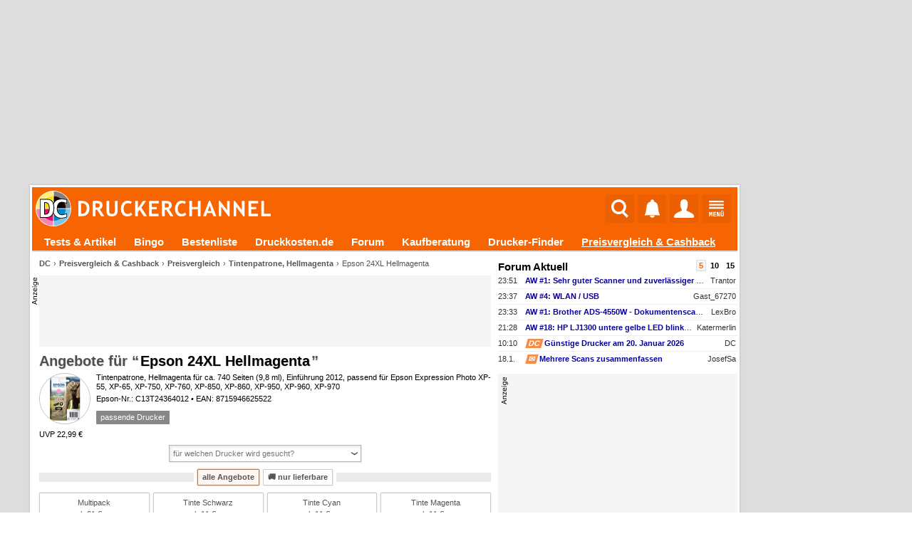

--- FILE ---
content_type: text/html; charset=UTF-8
request_url: https://www.druckerchannel.de/preisinfo.php?ID=con3403&t=epson_24xl_hellmagenta
body_size: 25187
content:
<!DOCTYPE html PUBLIC '-//W3C//DTD XHTML 1.0 Strict//EN' 'http://www.w3.org/TR/xhtml1/DTD/xhtml1-strict.dtd'>
<html lang='de-DE' xmlns="http://www.w3.org/1999/xhtml">
<head itemscope itemtype="http://schema.org/WebSite">

<meta name="viewport" content="width=1124, user-scalable=yes" />




             <meta http-equiv="Content-Type"       content="text/html; charset=UTF-8" />
             <meta http-equiv="Content-Language"   content="de" />
             <meta http-equiv="Content-Style-Type" content="text/css" />

         <title>Epson 24XL Hellmagenta ab 16,56 &euro; (Januar 2026 Preisvergleich) | Druckerchannel</title>
             <link rel="canonical" href="https://www.druckerchannel.de/preisinfo.php?ID=con3403&amp;t=epson_24xl_hellmagenta" />
             

             <meta name="fulltitle"             content="Epson 24XL Hellmagenta ab 16,56 &amp;euro; (Januar 2026 Preisvergleich)" />

         

             <meta name="description"           content="Tintenpatrone, Hellmagenta für ca. 740 Seiten (9,8 ml), Einführung 2012, passend für Epson Expression Photo XP-55, XP-65, XP-750, XP-760, XP-850, XP-860, XP-950, XP-960, XP-970" />
             <meta name="keywords"              content="Drucker,News,Druckertests,Forum,Tinte,Toner,Foto,Office,Büro,Multifunktionsgerät,Farblaser,Druckkosten,Tintentank" />
             <meta name="copyright"             content="Druckerchannel (DC)" />
             <meta name="robots"                content="all" />
			 <meta name="theme-color"           content="#F76503" />

			 <meta name="publisher"			  content="Ronny Budzinske">

             <meta property="twitter:url"       content="https://www.druckerchannel.de/preisinfo.php?ID=con3403&amp;t=epson_24xl_hellmagenta" />
             <meta property="twitter:domain"    content="https://www.druckerchannel.de/" />


             <meta name="twitter:card"          content="summary" />
             <meta name="twitter:site"          content="@druckerchannel" />
             <meta name="twitter:domain"        content="www.druckerchannel.de" />
             <meta name="twitter:creator"       content="@druckerchannel" />
             <meta name="twitter:title"         content="Epson 24XL Hellmagenta ab 16,56 &amp;euro; (Januar 2026 Preisvergleich)" />
             <meta name="twitter:description"   content="Tintenpatrone, Hellmagenta für ca. 740 Seiten (9,8 ml), Einführung 2012, passend für Epson Expression Photo XP-55, XP-65, XP-750, XP-760, XP-850, XP-860, XP-950, XP-960, XP-970" />
             <meta name="twitter:image"         content="https://www.druckerchannel.de/bilder_cf/epson_24xl_hellmagenta_lb4261.jpg" />

             <meta property="fb:app_id"         content="198978007723514" />

             <meta property="og:title"          content="Epson 24XL Hellmagenta ab 16,56 &amp;euro; (Januar 2026 Preisvergleich)" />
             <meta property="og:description"    content="Tintenpatrone, Hellmagenta für ca. 740 Seiten (9,8 ml), Einführung 2012, passend für Epson Expression Photo XP-55, XP-65, XP-750, XP-760, XP-850, XP-860, XP-950, XP-960, XP-970" />
             <meta property="og:url"            content="https://www.druckerchannel.de/preisinfo.php?ID=con3403&amp;t=epson_24xl_hellmagenta" />

             <meta property="og:type"           content="website" />

             <meta property="og:locale"         content="de_DE" />

             <meta property="og:site_name"      content="Druckerchannel" />
             <meta property="og:image"          content="https://www.druckerchannel.de/bilder_cf/epson_24xl_hellmagenta_lb4261.jpg" />
             <meta property="og:image:width"    content="262" />
             <meta property="og:image:height"   content="393" />
             <meta property="og:image:alt"      content="Epson 24XL Hellmagenta ab 16,56 &amp;euro; (Januar 2026 Preisvergleich)" />

             <!--
                    <PageMap>
                      <DataObject type="thumbnail">
                        <Attribute name="src" value="https://www.druckerchannel.de/bilder_cf/epson_24xl_hellmagenta_lb4261.jpg"/>
                        <Attribute name="width" value="262"/>
                        <Attribute name="height" value="393"/>
                      </DataObject>
                    </PageMap>
             -->

             
             <link rel='shortcut icon' type='image/x-icon' href='https://www.druckerchannel.de/favicon.ico'/>
             <link rel='icon' type='image/svg+xml' href='https://www.druckerchannel.de/favicon.svg'/>
			 
			 <link rel='shortcut icon' type='image/png' href='https://www.druckerchannel.de/favicon_310.png' sizes='310x310'>
			 <link rel='shortcut icon' type='image/png' href='https://www.druckerchannel.de/favicon_196.png' sizes='196x196'>
			 <link rel='apple-touch-icon' type='image/png' href='https://www.druckerchannel.de/favicon_180.png' sizes='180x180'/>			 
			 <link rel='icon' type='image/png' href='https://www.druckerchannel.de/favicon_96.png' sizes='96x96'>
		 
             <link rel='home' type='text/html' title='home:Druckerchannel (DC)' href='https://www.druckerchannel.de/' />
             <link rel='author' title='Kontakt' href='mailto:webmaster%40druckerchannel.de' />
             <link rel='copyright' title='Druckerchannel' href='https://www.druckerchannel.de/artikel.php?ID=89&t=das_druckerchannel_impressum' />
             <link rel='search' title='Suche' href='https://www.druckerchannel.de/suche.php?q=' />
			 
			 <link rel='preconnect' href='https://cp.druckerchannel.de' />


             
<script type="application/ld+json">
{ "@context": "https://schema.org", "@type": "BreadcrumbList", "itemListElement": [ 

{ "@type": "ListItem", "position": 1, "name": "DC", "item": "https://www.druckerchannel.de" },
{ "@type": "ListItem", "position": 2, "name": "Preisvergleich &amp; Cashback", "item": "https://www.druckerchannel.de/support/" },
{ "@type": "ListItem", "position": 3, "name": "Preisvergleich", "item": "https://www.druckerchannel.de/support/#quick_search" },
{ "@type": "ListItem", "position": 4, "name": "Tintenpatrone, Hellmagenta", "item": "https://www.druckerchannel.de/support/#quick_search" } 

] }
</script>
<script type="application/ld+json">
              { "@context": "https://schema.org",
                "@type": "Organization",
                "url": "https://www.druckerchannel.de/",
                "name": "Druckerchannel",
                "logo": "https://www.druckerchannel.de/bilder/geruest/logo_rand_250.png",
                "foundingDate": "1998"
              }
</script>

<script>window ['gtag_enable_tcf_support'] = true;</script>


<link rel='stylesheet' type='text/css' href='/style.css?26_JAN_14_a'/>
<link rel='stylesheet' type='text/css' href='/style_func.css?26_JAN_14_a'/>

<link rel='stylesheet' type='text/css' href='/css/user_login.css?26_JAN_14_a'/>

<link rel='stylesheet' type='text/css' href='/css/_geruest.css?26_JAN_14_a'/>
<link rel='stylesheet' type='text/css' href='/css/_geruest_desktop.css?26_JAN_14_a'/>

<link rel='stylesheet' type='text/css' href='/css/style_dca.css?26_JAN_14_a'/>

<link rel='stylesheet' type='text/css' href='/css/pvgl_detail.css?26_JAN_14_a'/>






<link rel='alternate' type='application/rss+xml' title='DC-RSS-Feed: Alle Artikel' href='/_sitemap/rss_feed_artikel.xml'/>
<link rel='alternate' type='application/rss+xml' title='DC-RSS-Feed: Aktuelle News' href='/_sitemap/rss_feed_news.xml'/>
<link rel='alternate' type='application/rss+xml' title='DC-RSS-Feed: Aktuelle Testberichte' href='/_sitemap/rss_feed_testberichte.xml'/>
<link rel='alternate' type='application/rss+xml' title='DC-RSS-Feed: Aktuelle Workshops' href='/_sitemap/rss_feed_workshops.xml'/>


<SCRIPT type='text/javascript'>var EXT_RELOAD_VER = '?26_JAN_14_a';</SCRIPT>
<script type='text/javascript'>var dc_site = 'dc';</script>
<SCRIPT type='text/javascript' src='/dc.js?26_JAN_14_a'></SCRIPT>
<SCRIPT type='text/javascript'>var JS_G_ID = 0;</SCRIPT>

<SCRIPT type='text/javascript' src='/dc_func.js?26_JAN_14_a'></SCRIPT>
<SCRIPT type='text/javascript' src='/js/iPopup.js?26_JAN_14_a'></SCRIPT>
<SCRIPT type='text/javascript' src='/js/iMsg.js?26_JAN_14_a'></SCRIPT>



<script src='/js/social_login.js?26_JAN_14_a'></script><script>function social_signin_aw_exec(provider,token,ack) { if (typeof(ack) === 'undefined') ack = 0; social_signin_data.uexec_input = provider + ';' + social_signin_data.proceed_js_func + ';' + social_signin_data.proceed_form + ';' + ack  + ';' + token; social_signin_data.last_provider=provider; social_signin_data.last_token=token; uExec("//www.druckerchannel.de/uexec.php?aktion=extLogin&uID=-1&SL3=09671-6DBF31DAF68C7E8C5-79834-99","social_signin_data.uexec_input"); } </script>

<script>function dc_hab_msg_impr(decision) { dc_hab_msg_impr_val = decision; uExec("//www.druckerchannel.de/uexec.php?aktion=hab_decision&uID=-1&SL3=09671-A67C4085BB0F75777-79834-99","dc_hab_msg_impr_val"); return 1; }</script><SCRIPT type='text/javascript'>var DC_HAB = null; var DC_HAB_AD = null; var DC_HAB_AN = null; var DC_HAB_ORIGIN = 'DCF'; loadcompleteFunc['ab_decision'] = true;</SCRIPT>
<script type='text/javascript' src='/werbung/ads.js?26_JAN_14_a'></script>
<script type='text/javascript' src='/analytics/analytics.js?26_JAN_14_a'></script>



<!-- begin preload of IOM web manager -->
	  <link rel='preload' href='//data-19f62f6612.druckerchannel.de/iomm/latest/manager/base/es6/bundle.js' as='script' id='IOMmBundle'>
	  <link rel='preload' href='//data-19f62f6612.druckerchannel.de/iomm/latest/bootstrap/loader.js' as='script'>
	  <!-- end preload of IOM web manager -->
	  <!-- begin loading of IOMm bootstrap code -->
	  <script type='text/javascript' src="//data-19f62f6612.druckerchannel.de/iomm/latest/bootstrap/loader.js"></script>
	  <!-- end loading of IOMm bootstrap code -->



<script src='https://cdn.stroeerdigitalgroup.de/metatag/live/druckerchannel/metaTag.min.js' type='text/javascript'></script><script type='text/javascript'>dcad_z='Rest';SDG.Publisher.setZone('Rest');</script>

<script async src="https://pagead2.googlesyndication.com/pagead/js/adsbygoogle.js?client=ca-pub-0311627750235295" crossorigin="anonymous"></script>

<script src='https://www.druckerchannel.de/dc_consent.js?26_JAN_14_ab' type='text/javascript'></script>

<SCRIPT type='text/javascript'>window.name='dc_hauptfenster';</SCRIPT>
</head><BODY DCBETA='' data-na='0' ID='DCG_BODY' ><SCRIPT> </SCRIPT><SCRIPT> </SCRIPT><SCRIPT type='text/javascript' src='/js/QSuggest.js?26_JAN_14_a' charset='UTF-8'></SCRIPT><link rel='stylesheet' type='text/css' href='//www.druckerchannel.de/css/dcqs.css?26_JAN_14_a'/><script type='text/javascript' src='//www.druckerchannel.de/js/dcqs.js?26_JAN_14_a'></script><script>function dc_qsel_request(id,q_id,typ,q) { if(typ=='q') { dc_qsel_arr[id].ele_label.innerHTML = 'Liste wird geladen ...'; } dc_qsel_request_val = typ+';'+id+';'+q_id+';'+dc_qsel_arr[id]['cont_id']+';'+dc_qsel_arr[id]['max_entry']+';'+q+';'+dc_qsel_arr[id]['prior'].join(','); uExec("//www.druckerchannel.de/uexec.php?aktion=qsel&uID=-1&SL3=09671-A2842A421A17E82FF-79834-99","dc_qsel_request_val"); return 1; }</script><script type='text/javascript' src='/js/bildgalerie.js?2025-07-04'></script><script type='text/javascript' src='//www.druckerchannel.de/js/jsqMenu.js'></script><script charset='UTF-8' type='text/javascript' src='//www.druckerchannel.de/js/jsqInhalt.js'></script><SCRIPT>function toggleGBox(GBID) { getE('DCG_BOX_CC-'+GBID).innerHTML = "<DIV class='DCG_BOX_PROGRESS'><span>&#8635;</span><span>lädt...</span></DIV>"; } </SCRIPT><script type='text/javascript' src='//www.druckerchannel.de/js/main_menu.js?26_JAN_14_a'></script><SCRIPT type='text/javascript' src='/js/dcad_dyn.js?26_JAN_14_a'></SCRIPT><script>var registered_dcad = [ ];</script>



<script type="application/ld+json">
{"@context":"https:\/\/schema.org\/","@type":"Product","name":"Epson 24XL Hellmagenta","image":["\/bilder_cf\/epson_24xl_hellmagenta_l2c44c.jpg"],"description":"Tintenpatrone, Hellmagenta f\u00fcr ca. 740 Seiten (9,8 ml), Einf\u00fchrung 2012, passend f\u00fcr Epson Expression Photo XP-55, XP-65, XP-750, XP-760, XP-850, XP-860, XP-950, XP-960, XP-970","sku":"con3403","gtin13":"8715946625522","mpn":"C13T24364012","brand":{"@type":"Brand","name":"Epson"},"offers":{"@type":"AggregateOffer","priceCurrency":"EUR","lowPrice":"16.56","highPrice":"26.17","offerCount":"10"}}
</script>


<script type='text/javascript'>IOMm('configure', { st: 'druckerc', dn: 'data-19f62f6612.druckerchannel.de', mh:5});</script>
<script type='text/javascript'>IOMm('pageview', { cp: 'preisvergleich', co: '' });</script>
<script type='text/javascript'>IOMm('3p', 'qds');</script>
<DIV align='center'><DIV ID='DCGA_CONTAINER' align='left' style='width:1200px'><DIV ID='DCGA' style='width:100%; position:relative; top:0px; left:0px;'><DIV ID='DCGA_LEAD' style='width:996px;box-sizing:border-box;margin-left:2px;margin-bottom:2px; min-height:90px;'><div data-is-dca='1'><div data-dct='HTML'><div id="div-dc-sdg-banner" style="height:250px;">
<script>
SDG.Publisher.registerSlot('banner', document.getElementById('div-dc-sdg-banner'));
SDG.Publisher.loadSlot('banner');
</script>
</div></div><script>dcad_self_resize[789] = 0;</script><script>dcad_l.push('<i>rest</i> LEAD &nbsp;1 &#10230; <a target="_blank" href="/admin/set_ad.php?ID=789">789</a><span style="margin-left:6px;text-align:left;font-size:11px;font-weight:normal;width:160px;display:inline-block;white-space:nowrap;overflow:hidden;text-overflow:ellipsis;">SDG - Banner</span>');</script><script>dcad_l2.push('SDG - Banner');</script></div></DIV><DIV ID='DCGA_SKY' style='position:absolute;left:1000px;vertical-align:top;text-align:left;overflow:visible;'><div data-is-dca='1'><div id="div-dc-sdg-sky">
<script>
SDG.Publisher.registerSlot('sky', document.getElementById('div-dc-sdg-sky'));
SDG.Publisher.loadSlot('sky');
</script>
</div><script>dcad_self_resize[792] = 0;</script><script>dcad_l.push('<i>rest</i> SKY &nbsp;1 &#10230; <a target="_blank" href="/admin/set_ad.php?ID=792">792</a><span style="margin-left:6px;text-align:left;font-size:11px;font-weight:normal;width:160px;display:inline-block;white-space:nowrap;overflow:hidden;text-overflow:ellipsis;">SDG - Sky</span>');</script><script>dcad_l2.push('SDG - Sky');</script></div></DIV></DIV><DIV ID='DCG_CONTENT' style='margin-left:2px; width:996px;'><DIV ID='USABLE_AREA' data-content-root=true style='background-color:#fff;'><header ID='DCFC_TOP'><nav ID='DCF_INTRO'><DIV ID='DCF_DCLOGO'><a href='https://www.druckerchannel.de/'><img height='50px' border=0 src='/bilder/geruest/DCLOGO_TOP_2017.svg'></a></DIV><div id='DCF_INTRO_SOCIAL'></div><DIV ID='DCF_INTRO_OPT'><script type='text/javascript' src='//www.druckerchannel.de/js/top_menu.js?26_JAN_14_a'></script><link rel='stylesheet' type='text/css' href='//www.druckerchannel.de/css/top_menu.css?26_JAN_14_a-2'/><DIV ID='DCGTC'><DIV ID='DCGT_SEL'><div><a href='https://www.druckerchannel.de/'><img src='' width=0 height=0></a></div><input onclick='dcgt_click(this);' type='radio' name='mtop' value='suche' id='mtop_suche'><label for='mtop_suche'><span title='Suche' data-typ='sym26'><img src='/bilder/symbol/svg/suche.svg' width=24 height=26></span></label><input onclick='dcgt_click(this);' type='radio' name='mtop' value='notify' id='mtop_notify'><label for='mtop_notify'><span title='Benachrichtigungen' data-user='0' id='DCGLG_N' data-typ='sym26'><img src='/bilder/symbol/svg/notify8.svg' width=21 height=26></span></label><input onclick='dcgt_click(this);' type='radio' name='mtop' value='user' id='mtop_user'><label for='mtop_user'><span title='Mein DC' id='DCGLG_U' data-typ='sym26'><img src='/bilder/symbol/svg/user.svg'></span></label><input onclick='dcgt_click(this);' type='radio' name='mtop' value='menu' id='mtop_menu'><label for='mtop_menu'><span title='Hauptmenü' data-typ='sym22'><img src='/bilder/symbol/svg/menu.svg' width=21 height=22></span></label></DIV><DIV ID='DCGT_CONT' data-design='1'><div data-mtop='suche'><div data-smartscroll='y'><h2>Suche beim Druckerchannel</h2><div style='position:relative;' >
                                 <TABLE style='display:none' class='QSug' ID='QSug_tab_1' onmouseout='QSugSetAktEntry (1,-1);' onClick='QSugClick(1);'><COLGROUP><COL width=100%/></COLGROUP><TR ID='QSug_line_1_SUCH'><TD style='text-align:right !important'>überall nach <b ID='QSug_cnt_1_SUCH'>#</b> suchen <span class='mark_sf'>Eingabetaste</span></TD></TR><TR ID='QSug_line_1_0'><TD onmouseover='QSugSetAktEntry (1,0);' ID='QSug_cnt_1_0'></TD></TR><TR ID='QSug_line_1_1'><TD onmouseover='QSugSetAktEntry (1,1);' ID='QSug_cnt_1_1'></TD></TR><TR ID='QSug_line_1_2'><TD onmouseover='QSugSetAktEntry (1,2);' ID='QSug_cnt_1_2'></TD></TR><TR ID='QSug_line_1_3'><TD onmouseover='QSugSetAktEntry (1,3);' ID='QSug_cnt_1_3'></TD></TR><TR ID='QSug_line_1_4'><TD onmouseover='QSugSetAktEntry (1,4);' ID='QSug_cnt_1_4'></TD></TR><TR ID='QSug_line_1_5'><TD onmouseover='QSugSetAktEntry (1,5);' ID='QSug_cnt_1_5'></TD></TR><TR><TH ID='QSug_cnt_1_INFO'>&nbsp;</TH></TR></TABLE><SCRIPT>QSugInit('1',6,'100%','right');function QSugSearch1() { uExec("//www.druckerchannel.de/uexec.php?aktion=getQSug&v%5B0%5D=1&v%5B1%5D=dev&v%5B2%5D=6&uID=-1&SL3=09671-D89BD2EA383B876F4-79834-99","document.getElementById('QSug_inp_1').value");; }</SCRIPT>
                                 <FORM name='DCM_SUCHE' id='DCM_SUCHE' action='https://www.druckerchannel.de/suche.php' method=get>
                                  <meta itemprop='target' content='https://www.druckerchannel.de/suche.php?q={q}' />
                                 <div id='DCM_SUCHE_OPT'><input onclick='if (document.DCM_SUCHE.q.value.length) document.DCM_SUCHE.submit();' checked type='radio' name='typ' value='art_forum' id='dctms_art_forum'> <label for='dctms_art_forum'>Überall</label> <input onclick='if (document.DCM_SUCHE.q.value.length) document.DCM_SUCHE.submit();'  type='radio' name='typ' value='art' id='dctms_art'> <label for='dctms_art'>Artikel</label> <input onclick='if (document.DCM_SUCHE.q.value.length) document.DCM_SUCHE.submit();'  type='radio' name='typ' value='forum' id='dctms_forum'> <label for='dctms_forum'>Forum</label> <input onclick='if (document.DCM_SUCHE.q.value.length) document.DCM_SUCHE.submit();'  type='radio' name='typ' value='preis' id='dctms_preis'> <label for='dctms_preis'>Produkte</label> </div>
							 <div class='DCM_INPUT_FORM'><input data-autofocus itemprop='query-input' placeholder='Suchbegriff ...' type='text' name='q' value='' autocomplete='off' ID='QSug_inp_1' onfocus='QSugAct(1)' onBlur='QSugDeact(1)' onKeyDown='QSugKeyDown(event,1);' onKeyPress='QSugKeyPress(event,1);' onKeyUp='QSugKeyUp(event,1);'> <button type='submit'>Suchen</button>
					 </div>

					  </FORM></div></div></div><div data-mtop='notify'><div data-smartscroll='y'><div id='DCGLG_NC' data-onfadein='uExec("//www.druckerchannel.de/uexec.php?aktion=mtcNotify&v%5B0%5D=DCGLG_NC&v%5B1%5D=0&v%5B2%5D=15&v%5B3%5D=3&uID=-1&SL3=09671-022BE9D9120E772CD-79834-99","");'></div></div></div><div data-mtop='user'><div data-smartscroll='y'><div id='DCGLG_UC' data-onfadein='uExec("//www.druckerchannel.de/uexec.php?aktion=mtcUser&v%5B0%5D=DCGLG_UC&uID=-1&SL3=09671-589D3CC58FFE68B7C-79834-99","");'></div></div></div><div data-mtop='menu'><div data-smartscroll='y'><nav id='DCM_MENU'><DIV id='DCMM_0'><div data-sub='dc' data-ebene='0' data-ebene2='0' data-isFixed><input id='dcmm_artikel' dcmm-root_id='dc' dcmm-id='artikel' dcmm-to_ebene='0' dcmm-next_ebene='1' onclick='DCMM_Select(this);' data-sebene='1' type='radio' name='dcmm_dc'><label for='dcmm_artikel'><a href='https://www.druckerchannel.de/?f=alleartikel'>Tests & Artikel</a><span></span></label><input id='dcmm_bingo' dcmm-root_id='dc' dcmm-id='bingo' dcmm-to_ebene='0' dcmm-next_ebene='1' type='radio' name='dcmm_dc'><label for='dcmm_bingo'><a href='https://www.druckerchannel.de/bingo/'>Bingo</a></label><input id='dcmm_device' dcmm-root_id='dc' dcmm-id='device' dcmm-to_ebene='0' dcmm-next_ebene='1' onclick='DCMM_Select(this);' data-sebene='1' type='radio' name='dcmm_dc'><label for='dcmm_device'><a href='https://www.druckerchannel.de/bestenliste.php?tabelle=multitinte_office&fillS'>Bestenliste</a><span></span></label><input id='dcmm_druckkosten' dcmm-root_id='dc' dcmm-id='druckkosten' dcmm-to_ebene='0' dcmm-next_ebene='1' type='radio' name='dcmm_dc'><label for='dcmm_druckkosten'><a href='https://www.druckkosten.de' target='_blank'>Druckkosten.de</a></label><input id='dcmm_forum' dcmm-root_id='dc' dcmm-id='forum' dcmm-to_ebene='0' dcmm-next_ebene='1' onclick='DCMM_Select(this);' data-sebene='1' type='radio' name='dcmm_dc'><label for='dcmm_forum'><a href='https://www.druckerchannel.de/forum.php'>Forum</a><span></span></label><input id='dcmm_kaufberatung' dcmm-root_id='dc' dcmm-id='kaufberatung' dcmm-to_ebene='0' dcmm-next_ebene='1' type='radio' name='dcmm_dc'><label for='dcmm_kaufberatung'><a href='https://www.druckerchannel.de/kaufberatung/'>Kaufberatung</a></label><input id='dcmm_mue' dcmm-root_id='dc' dcmm-id='mue' dcmm-to_ebene='0' dcmm-next_ebene='1' onclick='DCMM_Select(this);' data-sebene='1' type='radio' name='dcmm_dc'><label for='dcmm_mue'><a href='https://www.druckerchannel.de/drucker-finder/'>Drucker-Finder</a><span></span></label><input id='dcmm_support' dcmm-root_id='dc' dcmm-id='support' dcmm-to_ebene='0' dcmm-next_ebene='1' onclick='DCMM_Select(this);' data-sebene='1' type='radio' name='dcmm_dc'><label for='dcmm_support'><a href='https://www.druckerchannel.de/support/'>Preisvergleich & Cashback</a><span></span></label><input id='dcmm_user' dcmm-root_id='dc' dcmm-id='user' dcmm-to_ebene='0' dcmm-next_ebene='1' onclick='DCMM_Select(this);' data-sebene='1' type='radio' name='dcmm_dc'><label for='dcmm_user'><a href='https://www.druckerchannel.de/user.php'>Mein DC</a><span></span></label></div></DIV><DIV id='DCMM_1'><div data-sub='artikel' data-ebene='1' data-ebene2='0'><input id='dcmm_english' dcmm-root_id='artikel' dcmm-id='english' dcmm-to_ebene='1' dcmm-next_ebene='1' type='radio' name='dcmm_artikel'><label for='dcmm_english'><a href='https://www.druckerchannel.de/?f=alleartikel-en'>English articles</a></label><input id='dcmm_knowhow' dcmm-root_id='artikel' dcmm-id='knowhow' dcmm-to_ebene='1' dcmm-next_ebene='1' type='radio' name='dcmm_artikel'><label for='dcmm_knowhow'><a href='https://www.druckerchannel.de/?f=knowhow'>Know-How</a></label><input id='dcmm_leser_artikel' dcmm-root_id='artikel' dcmm-id='leser_artikel' dcmm-to_ebene='1' dcmm-next_ebene='1' type='radio' name='dcmm_artikel'><label for='dcmm_leser_artikel'><a href='https://www.druckerchannel.de/?f=leserartikel'>Artikel von Lesern</a></label><input id='dcmm_mic' dcmm-root_id='artikel' dcmm-id='mic' dcmm-to_ebene='1' dcmm-next_ebene='1' type='radio' name='dcmm_artikel'><label for='dcmm_mic'><a href='https://www.druckerchannel.de/mic-decoder/'>MIC / "Yellow Dot" - Decoder</a></label><input id='dcmm_news' dcmm-root_id='artikel' dcmm-id='news' dcmm-to_ebene='1' dcmm-next_ebene='1' type='radio' name='dcmm_artikel'><label for='dcmm_news'><a href='https://www.druckerchannel.de/?f=news'>News</a></label><input id='dcmm_originale' dcmm-root_id='artikel' dcmm-id='originale' dcmm-to_ebene='1' dcmm-next_ebene='1' type='radio' name='dcmm_artikel'><label for='dcmm_originale'><a href='https://www.druckerchannel.de/originale.php'>Scans & Originaldrucke</a></label><input id='dcmm_recht' dcmm-root_id='artikel' dcmm-id='recht' dcmm-to_ebene='1' dcmm-next_ebene='1' type='radio' name='dcmm_artikel'><label for='dcmm_recht'><a href='https://www.druckerchannel.de/?f=news#recht'>Recht</a></label><input id='dcmm_suche' dcmm-root_id='artikel' dcmm-id='suche' dcmm-to_ebene='1' dcmm-next_ebene='1' type='radio' name='dcmm_artikel'><label for='dcmm_suche'><a href='https://www.druckerchannel.de/suche.php?&lang=de&suche_dcartikel=1&suche_dcforum=1'>Erweiterte Suche</a></label><input id='dcmm_test_cat_laser' dcmm-root_id='artikel' dcmm-id='test_cat_laser' dcmm-to_ebene='1' dcmm-next_ebene='1' onclick='DCMM_Select(this);' data-sebene='0' type='radio' name='dcmm_artikel'><label for='dcmm_test_cat_laser'><span >Laserdrucker</span><span></span></label><div data-sub='test_cat_laser' data-ebene='2' data-ebene2='1'><input id='dcmm_test_cat_laser_farbe' dcmm-root_id='test_cat_laser' dcmm-id='test_cat_laser_farbe' dcmm-to_ebene='1' dcmm-next_ebene='1' type='radio' name='dcmm_test_cat_laser'><label for='dcmm_test_cat_laser_farbe'><a href='https://www.druckerchannel.de/?f=test_laser_farbe'>Farblaser</a></label><input id='dcmm_test_cat_laser_sw' dcmm-root_id='test_cat_laser' dcmm-id='test_cat_laser_sw' dcmm-to_ebene='1' dcmm-next_ebene='1' type='radio' name='dcmm_test_cat_laser'><label for='dcmm_test_cat_laser_sw'><a href='https://www.druckerchannel.de/?f=test_laser_sw'>Monolaser</a></label></div><input id='dcmm_test_cat_more' dcmm-root_id='artikel' dcmm-id='test_cat_more' dcmm-to_ebene='1' dcmm-next_ebene='1' onclick='DCMM_Select(this);' data-sebene='0' type='radio' name='dcmm_artikel'><label for='dcmm_test_cat_more'><span >Weitere Tests</span><span></span></label><div data-sub='test_cat_more' data-ebene='2' data-ebene2='1'><input id='dcmm_test_scanner' dcmm-root_id='test_cat_more' dcmm-id='test_scanner' dcmm-to_ebene='1' dcmm-next_ebene='1' type='radio' name='dcmm_test_cat_more'><label for='dcmm_test_scanner'><a href='https://www.druckerchannel.de/?f=test_more#scanner'>Dokumentenscanner</a></label><input id='dcmm_test_spezial' dcmm-root_id='test_cat_more' dcmm-id='test_spezial' dcmm-to_ebene='1' dcmm-next_ebene='1' type='radio' name='dcmm_test_cat_more'><label for='dcmm_test_spezial'><a href='https://www.druckerchannel.de/?f=test_more#spezialdrucker'>Spezialdrucker</a></label><input id='dcmm_test_vbm_papier' dcmm-root_id='test_cat_more' dcmm-id='test_vbm_papier' dcmm-to_ebene='1' dcmm-next_ebene='1' type='radio' name='dcmm_test_cat_more'><label for='dcmm_test_vbm_papier'><a href='https://www.druckerchannel.de/?f=test_more#normal_und_spezialpapiere'>Papier</a></label><input id='dcmm_test_vbm_rohling' dcmm-root_id='test_cat_more' dcmm-id='test_vbm_rohling' dcmm-to_ebene='1' dcmm-next_ebene='1' type='radio' name='dcmm_test_cat_more'><label for='dcmm_test_vbm_rohling'><a href='https://www.druckerchannel.de/?f=test_more#cd_dvd_rohlinge'>Rohlinge</a></label><input id='dcmm_test_vbm_tinte' dcmm-root_id='test_cat_more' dcmm-id='test_vbm_tinte' dcmm-to_ebene='1' dcmm-next_ebene='1' type='radio' name='dcmm_test_cat_more'><label for='dcmm_test_vbm_tinte'><a href='https://www.druckerchannel.de/?f=test_more#tinten_und_tintenpatronen'>Kompatible Patronen</a></label></div><input id='dcmm_test_cat_tinte' dcmm-root_id='artikel' dcmm-id='test_cat_tinte' dcmm-to_ebene='1' dcmm-next_ebene='1' onclick='DCMM_Select(this);' data-sebene='0' type='radio' name='dcmm_artikel'><label for='dcmm_test_cat_tinte'><a href='https://www.druckerchannel.de/?f=test_cat_tinte'>Tintendrucker</a><span></span></label><div data-sub='test_cat_tinte' data-ebene='2' data-ebene2='1'><input id='dcmm_test_cat_tinte_foto' dcmm-root_id='test_cat_tinte' dcmm-id='test_cat_tinte_foto' dcmm-to_ebene='1' dcmm-next_ebene='1' type='radio' name='dcmm_test_cat_tinte'><label for='dcmm_test_cat_tinte_foto'><a href='https://www.druckerchannel.de/?f=test_cat_tinte#tintendrucker_fuer_fotos'>für Fotos</a></label><input id='dcmm_test_cat_tinte_home' dcmm-root_id='test_cat_tinte' dcmm-id='test_cat_tinte_home' dcmm-to_ebene='1' dcmm-next_ebene='1' type='radio' name='dcmm_test_cat_tinte'><label for='dcmm_test_cat_tinte_home'><a href='https://www.druckerchannel.de/?f=test_cat_tinte#tintendrucker_fuer_zuhause'>für Zuhause</a></label><input id='dcmm_test_cat_tinte_office' dcmm-root_id='test_cat_tinte' dcmm-id='test_cat_tinte_office' dcmm-to_ebene='1' dcmm-next_ebene='1' type='radio' name='dcmm_test_cat_tinte'><label for='dcmm_test_cat_tinte_office'><a href='https://www.druckerchannel.de/?f=test_cat_tinte#tintendrucker_fuer_das_buero'>für das Büro</a></label></div><input id='dcmm_testdokumente' dcmm-root_id='artikel' dcmm-id='testdokumente' dcmm-to_ebene='1' dcmm-next_ebene='1' type='radio' name='dcmm_artikel'><label for='dcmm_testdokumente'><a href='https://www.druckerchannel.de/artikel.php?ID=34&t=die_druckerchannel_testdateien'>Testdokumente</a></label><input id='dcmm_workshop' dcmm-root_id='artikel' dcmm-id='workshop' dcmm-to_ebene='1' dcmm-next_ebene='1' onclick='DCMM_Select(this);' data-sebene='0' type='radio' name='dcmm_artikel'><label for='dcmm_workshop'><span >Workshops</span><span></span></label><div data-sub='workshop' data-ebene='2' data-ebene2='1'><input id='dcmm_workshop_foto' dcmm-root_id='workshop' dcmm-id='workshop_foto' dcmm-to_ebene='1' dcmm-next_ebene='1' type='radio' name='dcmm_workshop'><label for='dcmm_workshop_foto'><a href='https://www.druckerchannel.de/?f=workshops#foto_workshops'>Foto</a></label><input id='dcmm_workshop_refill' dcmm-root_id='workshop' dcmm-id='workshop_refill' dcmm-to_ebene='1' dcmm-next_ebene='1' type='radio' name='dcmm_workshop'><label for='dcmm_workshop_refill'><a href='https://www.druckerchannel.de/?f=workshops#tintenpatronen_befuellen'>Refill</a></label><input id='dcmm_workshop_wasteink' dcmm-root_id='workshop' dcmm-id='workshop_wasteink' dcmm-to_ebene='1' dcmm-next_ebene='1' type='radio' name='dcmm_workshop'><label for='dcmm_workshop_wasteink'><a href='https://www.druckerchannel.de/?f=workshops#resttintenbehaelter_wechseln'>Resttintenbehälter</a></label></div></div><div data-sub='device' data-ebene='1' data-ebene2='0'><input id='dcmm_table_cat_laser_farbe' dcmm-root_id='device' dcmm-id='table_cat_laser_farbe' dcmm-to_ebene='1' dcmm-next_ebene='1' onclick='DCMM_Select(this);' data-sebene='0' type='radio' name='dcmm_device'><label for='dcmm_table_cat_laser_farbe'><span >Farblaser</span><span></span></label><div data-sub='table_cat_laser_farbe' data-ebene='2' data-ebene2='1'><input id='dcmm_table_laser_farbe' dcmm-root_id='table_cat_laser_farbe' dcmm-id='table_laser_farbe' dcmm-to_ebene='1' dcmm-next_ebene='1' type='radio' name='dcmm_table_cat_laser_farbe'><label for='dcmm_table_laser_farbe'><a href='https://www.druckerchannel.de/bestenliste.php?tabelle=laser_farbe&fillS'>Drucker</a></label><input id='dcmm_table_multilaser_farbe' dcmm-root_id='table_cat_laser_farbe' dcmm-id='table_multilaser_farbe' dcmm-to_ebene='1' dcmm-next_ebene='1' type='radio' name='dcmm_table_cat_laser_farbe'><label for='dcmm_table_multilaser_farbe'><a href='https://www.druckerchannel.de/bestenliste.php?tabelle=multilaser_farbe&fillS'>Multifunktion</a></label></div><input id='dcmm_table_cat_laser_sw' dcmm-root_id='device' dcmm-id='table_cat_laser_sw' dcmm-to_ebene='1' dcmm-next_ebene='1' onclick='DCMM_Select(this);' data-sebene='0' type='radio' name='dcmm_device'><label for='dcmm_table_cat_laser_sw'><span >S/W-Laser</span><span></span></label><div data-sub='table_cat_laser_sw' data-ebene='2' data-ebene2='1'><input id='dcmm_table_laser_sw' dcmm-root_id='table_cat_laser_sw' dcmm-id='table_laser_sw' dcmm-to_ebene='1' dcmm-next_ebene='1' type='radio' name='dcmm_table_cat_laser_sw'><label for='dcmm_table_laser_sw'><a href='https://www.druckerchannel.de/bestenliste.php?tabelle=laser_sw&fillS'>Drucker</a></label><input id='dcmm_table_multilaser_sw' dcmm-root_id='table_cat_laser_sw' dcmm-id='table_multilaser_sw' dcmm-to_ebene='1' dcmm-next_ebene='1' type='radio' name='dcmm_table_cat_laser_sw'><label for='dcmm_table_multilaser_sw'><a href='https://www.druckerchannel.de/bestenliste.php?tabelle=multilaser_sw&fillS'>Multifunktion</a></label></div><input id='dcmm_table_cat_tinte' dcmm-root_id='device' dcmm-id='table_cat_tinte' dcmm-to_ebene='1' dcmm-next_ebene='1' onclick='DCMM_Select(this);' data-sebene='0' type='radio' name='dcmm_device'><label for='dcmm_table_cat_tinte'><span >Tintengeräte</span><span></span></label><div data-sub='table_cat_tinte' data-ebene='2' data-ebene2='1'><input id='dcmm_table_lfp_office' dcmm-root_id='table_cat_tinte' dcmm-id='table_lfp_office' dcmm-to_ebene='1' dcmm-next_ebene='1' type='radio' name='dcmm_table_cat_tinte'><label for='dcmm_table_lfp_office'><a href='https://www.druckerchannel.de/bestenliste.php?tabelle=lfptinte_office&fillS'>LFP-Office</a></label><input id='dcmm_table_multitinte_office' dcmm-root_id='table_cat_tinte' dcmm-id='table_multitinte_office' dcmm-to_ebene='1' dcmm-next_ebene='1' type='radio' name='dcmm_table_cat_tinte'><label for='dcmm_table_multitinte_office'><a href='https://www.druckerchannel.de/bestenliste.php?tabelle=multitinte_office&fillS'>Multifunktion</a></label><input id='dcmm_table_tinte_office' dcmm-root_id='table_cat_tinte' dcmm-id='table_tinte_office' dcmm-to_ebene='1' dcmm-next_ebene='1' type='radio' name='dcmm_table_cat_tinte'><label for='dcmm_table_tinte_office'><a href='https://www.druckerchannel.de/bestenliste.php?tabelle=tinte_office&fillS'>Drucker</a></label></div></div><div data-sub='forum' data-ebene='1' data-ebene2='0'><input id='dcmm_forum_artikel' dcmm-root_id='forum' dcmm-id='forum_artikel' dcmm-to_ebene='1' dcmm-next_ebene='1' type='radio' name='dcmm_forum'><label for='dcmm_forum_artikel'><a href='https://www.druckerchannel.de/forum.php?seite=kategorie&catID=forum_artikel'>DC-Artikel</a></label><input id='dcmm_forum_cat_aktion' dcmm-root_id='forum' dcmm-id='forum_cat_aktion' dcmm-to_ebene='1' dcmm-next_ebene='1' disabled onclick='DCMM_Select(this);' data-sebene='0' type='radio' name='dcmm_forum'><label for='dcmm_forum_cat_aktion'><span >Aktionen</span><span></span></label><div data-sub='forum_cat_aktion' data-ebene='2' data-ebene2='1' data-isFixed><input id='dcmm_forum_neu' dcmm-root_id='forum_cat_aktion' dcmm-id='forum_neu' dcmm-to_ebene='1' dcmm-next_ebene='1' type='radio' name='dcmm_forum_cat_aktion'><label for='dcmm_forum_neu'><a href='https://www.druckerchannel.de/forum.php?seite=beitrag_neu'>Neues Thema</a></label></div><input id='dcmm_forum_cat_laser' dcmm-root_id='forum' dcmm-id='forum_cat_laser' dcmm-to_ebene='1' dcmm-next_ebene='1' onclick='DCMM_Select(this);' data-sebene='0' type='radio' name='dcmm_forum'><label for='dcmm_forum_cat_laser'><span >Laserdrucker</span><span></span></label><div data-sub='forum_cat_laser' data-ebene='2' data-ebene2='1'><input id='dcmm_forum_laser_farbe' dcmm-root_id='forum_cat_laser' dcmm-id='forum_laser_farbe' dcmm-to_ebene='1' dcmm-next_ebene='1' type='radio' name='dcmm_forum_cat_laser'><label for='dcmm_forum_laser_farbe'><a href='https://www.druckerchannel.de/forum.php?seite=kategorie&catID=forum_laser_farbe'>Farblaser</a></label><input id='dcmm_forum_laser_sw' dcmm-root_id='forum_cat_laser' dcmm-id='forum_laser_sw' dcmm-to_ebene='1' dcmm-next_ebene='1' type='radio' name='dcmm_forum_cat_laser'><label for='dcmm_forum_laser_sw'><a href='https://www.druckerchannel.de/forum.php?seite=kategorie&catID=forum_laser_sw'>S/W-Laser</a></label></div><input id='dcmm_forum_cat_tinte' dcmm-root_id='forum' dcmm-id='forum_cat_tinte' dcmm-to_ebene='1' dcmm-next_ebene='1' onclick='DCMM_Select(this);' data-sebene='0' type='radio' name='dcmm_forum'><label for='dcmm_forum_cat_tinte'><span >Tintendrucker</span><span></span></label><div data-sub='forum_cat_tinte' data-ebene='2' data-ebene2='1'><input id='dcmm_forum_tinte_brother' dcmm-root_id='forum_cat_tinte' dcmm-id='forum_tinte_brother' dcmm-to_ebene='1' dcmm-next_ebene='1' type='radio' name='dcmm_forum_cat_tinte'><label for='dcmm_forum_tinte_brother'><a href='https://www.druckerchannel.de/forum.php?seite=kategorie&catID=forum_tinte_brother'>Brother</a></label><input id='dcmm_forum_tinte_canon' dcmm-root_id='forum_cat_tinte' dcmm-id='forum_tinte_canon' dcmm-to_ebene='1' dcmm-next_ebene='1' type='radio' name='dcmm_forum_cat_tinte'><label for='dcmm_forum_tinte_canon'><a href='https://www.druckerchannel.de/forum.php?seite=kategorie&catID=forum_tinte_canon'>Canon</a></label><input id='dcmm_forum_tinte_epson' dcmm-root_id='forum_cat_tinte' dcmm-id='forum_tinte_epson' dcmm-to_ebene='1' dcmm-next_ebene='1' type='radio' name='dcmm_forum_cat_tinte'><label for='dcmm_forum_tinte_epson'><a href='https://www.druckerchannel.de/forum.php?seite=kategorie&catID=forum_tinte_epson'>Epson</a></label><input id='dcmm_forum_tinte_hp' dcmm-root_id='forum_cat_tinte' dcmm-id='forum_tinte_hp' dcmm-to_ebene='1' dcmm-next_ebene='1' type='radio' name='dcmm_forum_cat_tinte'><label for='dcmm_forum_tinte_hp'><a href='https://www.druckerchannel.de/forum.php?seite=kategorie&catID=forum_tinte_hp'>HP</a></label></div><input id='dcmm_forum_cat_weitere' dcmm-root_id='forum' dcmm-id='forum_cat_weitere' dcmm-to_ebene='1' dcmm-next_ebene='1' onclick='DCMM_Select(this);' data-sebene='0' type='radio' name='dcmm_forum'><label for='dcmm_forum_cat_weitere'><span >Weitere Geräte</span><span></span></label><div data-sub='forum_cat_weitere' data-ebene='2' data-ebene2='1'><input id='dcmm_forum_andere' dcmm-root_id='forum_cat_weitere' dcmm-id='forum_andere' dcmm-to_ebene='1' dcmm-next_ebene='1' type='radio' name='dcmm_forum_cat_weitere'><label for='dcmm_forum_andere'><a href='https://www.druckerchannel.de/forum.php?seite=kategorie&catID=forum_andere'>andere Geräte</a></label><input id='dcmm_forum_copy' dcmm-root_id='forum_cat_weitere' dcmm-id='forum_copy' dcmm-to_ebene='1' dcmm-next_ebene='1' type='radio' name='dcmm_forum_cat_weitere'><label for='dcmm_forum_copy'><a href='https://www.druckerchannel.de/forum.php?seite=kategorie&catID=forum_copy'>Kopierer</a></label><input id='dcmm_forum_fax' dcmm-root_id='forum_cat_weitere' dcmm-id='forum_fax' dcmm-to_ebene='1' dcmm-next_ebene='1' type='radio' name='dcmm_forum_cat_weitere'><label for='dcmm_forum_fax'><a href='https://www.druckerchannel.de/forum.php?seite=kategorie&catID=forum_fax'>Faxgeräte</a></label><input id='dcmm_forum_scanner' dcmm-root_id='forum_cat_weitere' dcmm-id='forum_scanner' dcmm-to_ebene='1' dcmm-next_ebene='1' type='radio' name='dcmm_forum_cat_weitere'><label for='dcmm_forum_scanner'><a href='https://www.druckerchannel.de/forum.php?seite=kategorie&catID=forum_scanner'>Scanner</a></label></div><input id='dcmm_forum_inkpaper' dcmm-root_id='forum' dcmm-id='forum_inkpaper' dcmm-to_ebene='1' dcmm-next_ebene='1' type='radio' name='dcmm_forum'><label for='dcmm_forum_inkpaper'><a href='https://www.druckerchannel.de/forum.php?seite=kategorie&catID=forum_inkpaper'>Tinte, Papier & Profile</a></label><input id='dcmm_forum_kaufberatung' dcmm-root_id='forum' dcmm-id='forum_kaufberatung' dcmm-to_ebene='1' dcmm-next_ebene='1' type='radio' name='dcmm_forum'><label for='dcmm_forum_kaufberatung'><a href='https://www.druckerchannel.de/forum.php?seite=kategorie&catID=forum_kaufberatung'>Kaufberatung</a></label><input id='dcmm_forum_meinung' dcmm-root_id='forum' dcmm-id='forum_meinung' dcmm-to_ebene='1' dcmm-next_ebene='1' type='radio' name='dcmm_forum'><label for='dcmm_forum_meinung'><a href='https://www.druckerchannel.de/forum.php?seite=kategorie&catID=forum_meinung'>Lesermeinungen</a></label><input id='dcmm_forum_offtopic' dcmm-root_id='forum' dcmm-id='forum_offtopic' dcmm-to_ebene='1' dcmm-next_ebene='1' type='radio' name='dcmm_forum'><label for='dcmm_forum_offtopic'><a href='https://www.druckerchannel.de/forum.php?seite=kategorie&catID=forum_offtopic'>Offtopic</a></label><input id='dcmm_forum_refill' dcmm-root_id='forum' dcmm-id='forum_refill' dcmm-to_ebene='1' dcmm-next_ebene='1' type='radio' name='dcmm_forum'><label for='dcmm_forum_refill'><a href='https://www.druckerchannel.de/forum.php?seite=kategorie&catID=forum_refill'>Refill</a></label><input id='dcmm_forum_test' dcmm-root_id='forum' dcmm-id='forum_test' dcmm-to_ebene='1' dcmm-next_ebene='1' type='radio' name='dcmm_forum'><label for='dcmm_forum_test'><a href='https://www.druckerchannel.de/forum.php?seite=kategorie&catID=forum_test'>Frage zu den Tests</a></label></div><div data-sub='mue' data-ebene='1' data-ebene2='0'><input id='dcmm_mue_quick_allgemein' dcmm-root_id='mue' dcmm-id='mue_quick_allgemein' dcmm-to_ebene='1' dcmm-next_ebene='1' onclick='DCMM_Select(this);' data-sebene='0' type='radio' name='dcmm_mue'><label for='dcmm_mue_quick_allgemein'><a href='https://www.druckerchannel.de/drucker-finder/?a=lieferbar'>Schnellzugriff</a><span></span></label><div data-sub='mue_quick_allgemein' data-ebene='2' data-ebene2='1'><input id='dcmm_mue_quick_allgemein_01' dcmm-root_id='mue_quick_allgemein' dcmm-id='mue_quick_allgemein_01' dcmm-to_ebene='1' dcmm-next_ebene='1' type='radio' name='dcmm_mue_quick_allgemein'><label for='dcmm_mue_quick_allgemein_01'><a href='https://www.druckerchannel.de/drucker-finder/'>Alle Drucker</a></label><input id='dcmm_mue_quick_allgemein_02' dcmm-root_id='mue_quick_allgemein' dcmm-id='mue_quick_allgemein_02' dcmm-to_ebene='1' dcmm-next_ebene='1' type='radio' name='dcmm_mue_quick_allgemein'><label for='dcmm_mue_quick_allgemein_02'><a href='https://www.druckerchannel.de/drucker-finder/?t%5Bfn%5D%5B%5D=M'>Multifunktionsdrucker</a></label><input id='dcmm_mue_quick_allgemein_03' dcmm-root_id='mue_quick_allgemein' dcmm-id='mue_quick_allgemein_03' dcmm-to_ebene='1' dcmm-next_ebene='1' type='radio' name='dcmm_mue_quick_allgemein'><label for='dcmm_mue_quick_allgemein_03'><a href='https://www.druckerchannel.de/drucker-finder/?t%5Bfn%5D%5B%5D=D'>Drucker ohne Scanner</a></label><input id='dcmm_mue_quick_allgemein_04' dcmm-root_id='mue_quick_allgemein' dcmm-id='mue_quick_allgemein_04' dcmm-to_ebene='1' dcmm-next_ebene='1' type='radio' name='dcmm_mue_quick_allgemein'><label for='dcmm_mue_quick_allgemein_04'><a href='https://www.druckerchannel.de/drucker-finder/?f%5B%5D=A3'>A3-Drucker (Überformat)</a></label><input id='dcmm_mue_quick_allgemein_05' dcmm-root_id='mue_quick_allgemein' dcmm-id='mue_quick_allgemein_05' dcmm-to_ebene='1' dcmm-next_ebene='1' type='radio' name='dcmm_mue_quick_allgemein'><label for='dcmm_mue_quick_allgemein_05'><a href='https://www.druckerchannel.de/drucker-finder/?t%5Bfs%5D%5B%5D=S'>S/W-Drucker</a></label><input id='dcmm_mue_quick_allgemein_06' dcmm-root_id='mue_quick_allgemein' dcmm-id='mue_quick_allgemein_06' dcmm-to_ebene='1' dcmm-next_ebene='1' type='radio' name='dcmm_mue_quick_allgemein'><label for='dcmm_mue_quick_allgemein_06'><a href='https://www.druckerchannel.de/drucker-finder/?t%5Bfs%5D%5B%5D=F'>Farb-Drucker</a></label><input id='dcmm_mue_quick_allgemein_07' dcmm-root_id='mue_quick_allgemein' dcmm-id='mue_quick_allgemein_07' dcmm-to_ebene='1' dcmm-next_ebene='1' type='radio' name='dcmm_mue_quick_allgemein'><label for='dcmm_mue_quick_allgemein_07'><a href='https://www.druckerchannel.de/drucker-finder/?z=photo'>Fotodrucker</a></label><input id='dcmm_mue_quick_allgemein_08' dcmm-root_id='mue_quick_allgemein' dcmm-id='mue_quick_allgemein_08' dcmm-to_ebene='1' dcmm-next_ebene='1' type='radio' name='dcmm_mue_quick_allgemein'><label for='dcmm_mue_quick_allgemein_08'><a href='https://www.druckerchannel.de/drucker-finder/?ak%5B%5D=cb'>Drucker mit Cashback</a></label><input id='dcmm_mue_quick_allgemein_09' dcmm-root_id='mue_quick_allgemein' dcmm-id='mue_quick_allgemein_09' dcmm-to_ebene='1' dcmm-next_ebene='1' type='radio' name='dcmm_mue_quick_allgemein'><label for='dcmm_mue_quick_allgemein_09'><a href='https://www.druckerchannel.de/drucker-finder/?a=neu'>Neuvorstellungen</a></label></div><input id='dcmm_mue_quick_farblaser' dcmm-root_id='mue' dcmm-id='mue_quick_farblaser' dcmm-to_ebene='1' dcmm-next_ebene='1' onclick='DCMM_Select(this);' data-sebene='0' type='radio' name='dcmm_mue'><label for='dcmm_mue_quick_farblaser'><a href='https://www.druckerchannel.de/drucker-finder/?t%5Bfs%5D%5B%5D=F&t%5Bte%5D%5B%5D=SL&a=lieferbar'>Farblaser-Drucker</a><span></span></label><div data-sub='mue_quick_farblaser' data-ebene='2' data-ebene2='1'><input id='dcmm_mue_quick_farblaser_01' dcmm-root_id='mue_quick_farblaser' dcmm-id='mue_quick_farblaser_01' dcmm-to_ebene='1' dcmm-next_ebene='1' type='radio' name='dcmm_mue_quick_farblaser'><label for='dcmm_mue_quick_farblaser_01'><a href='https://www.druckerchannel.de/drucker-finder/?t%5Bfs%5D%5B%5D=F&t%5Bte%5D%5B%5D=SL'>Alle Farblaserdrucker</a></label><input id='dcmm_mue_quick_farblaser_02' dcmm-root_id='mue_quick_farblaser' dcmm-id='mue_quick_farblaser_02' dcmm-to_ebene='1' dcmm-next_ebene='1' type='radio' name='dcmm_mue_quick_farblaser'><label for='dcmm_mue_quick_farblaser_02'><a href='https://www.druckerchannel.de/drucker-finder/?t%5Bfn%5D%5B%5D=M&t%5Bfs%5D%5B%5D=F&t%5Bte%5D%5B%5D=SL'>Multifunktion</a></label><input id='dcmm_mue_quick_farblaser_03' dcmm-root_id='mue_quick_farblaser' dcmm-id='mue_quick_farblaser_03' dcmm-to_ebene='1' dcmm-next_ebene='1' type='radio' name='dcmm_mue_quick_farblaser'><label for='dcmm_mue_quick_farblaser_03'><a href='https://www.druckerchannel.de/drucker-finder/?t%5Bfn%5D%5B%5D=M&t%5Bfs%5D%5B%5D=F&t%5Bte%5D%5B%5D=SL&c%5B8b%5D%5B%5D=G-1'>Multifunktion mit DADF</a></label><input id='dcmm_mue_quick_farblaser_04' dcmm-root_id='mue_quick_farblaser' dcmm-id='mue_quick_farblaser_04' dcmm-to_ebene='1' dcmm-next_ebene='1' type='radio' name='dcmm_mue_quick_farblaser'><label for='dcmm_mue_quick_farblaser_04'><a href='https://www.druckerchannel.de/drucker-finder/?t%5Bfn%5D%5B%5D=D&t%5Bfs%5D%5B%5D=F&t%5Bte%5D%5B%5D=SL'>Drucker ohne Scanner</a></label></div><input id='dcmm_mue_quick_monolaser' dcmm-root_id='mue' dcmm-id='mue_quick_monolaser' dcmm-to_ebene='1' dcmm-next_ebene='1' onclick='DCMM_Select(this);' data-sebene='0' type='radio' name='dcmm_mue'><label for='dcmm_mue_quick_monolaser'><a href='https://www.druckerchannel.de/drucker-finder/?t%5Bfs%5D%5B%5D=S&t%5Bte%5D%5B%5D=SL&a=lieferbar'>S/W-Laser-Drucker</a><span></span></label><div data-sub='mue_quick_monolaser' data-ebene='2' data-ebene2='1'><input id='dcmm_mue_quick_monolaser_01' dcmm-root_id='mue_quick_monolaser' dcmm-id='mue_quick_monolaser_01' dcmm-to_ebene='1' dcmm-next_ebene='1' type='radio' name='dcmm_mue_quick_monolaser'><label for='dcmm_mue_quick_monolaser_01'><a href='https://www.druckerchannel.de/drucker-finder/?t%5Bfs%5D%5B%5D=S&t%5Bte%5D%5B%5D=SL'>Alle S/W-Laserdrucker</a></label><input id='dcmm_mue_quick_monolaser_02' dcmm-root_id='mue_quick_monolaser' dcmm-id='mue_quick_monolaser_02' dcmm-to_ebene='1' dcmm-next_ebene='1' type='radio' name='dcmm_mue_quick_monolaser'><label for='dcmm_mue_quick_monolaser_02'><a href='https://www.druckerchannel.de/drucker-finder/?t%5Bfn%5D%5B%5D=M&t%5Bfs%5D%5B%5D=S&t%5Bte%5D%5B%5D=SL'>Multifunktion</a></label><input id='dcmm_mue_quick_monolaser_03' dcmm-root_id='mue_quick_monolaser' dcmm-id='mue_quick_monolaser_03' dcmm-to_ebene='1' dcmm-next_ebene='1' type='radio' name='dcmm_mue_quick_monolaser'><label for='dcmm_mue_quick_monolaser_03'><a href='https://www.druckerchannel.de/drucker-finder/?t%5Bfn%5D%5B%5D=M&t%5Bfs%5D%5B%5D=S&t%5Bte%5D%5B%5D=SL&c%5B8b%5D%5B%5D=G-1'>Multifunktion mit DADF</a></label><input id='dcmm_mue_quick_monolaser_04' dcmm-root_id='mue_quick_monolaser' dcmm-id='mue_quick_monolaser_04' dcmm-to_ebene='1' dcmm-next_ebene='1' type='radio' name='dcmm_mue_quick_monolaser'><label for='dcmm_mue_quick_monolaser_04'><a href='https://www.druckerchannel.de/drucker-finder/?t%5Bfn%5D%5B%5D=D&t%5Bfs%5D%5B%5D=S&t%5Bte%5D%5B%5D=SL'>Drucker ohne Scanner</a></label></div><input id='dcmm_mue_quick_scanner' dcmm-root_id='mue' dcmm-id='mue_quick_scanner' dcmm-to_ebene='1' dcmm-next_ebene='1' onclick='DCMM_Select(this);' data-sebene='0' type='radio' name='dcmm_mue'><label for='dcmm_mue_quick_scanner'><a href='https://www.druckerchannel.de/scanner-finder/?a=lieferbar'>Dokumentenscanner</a><span></span></label><div data-sub='mue_quick_scanner' data-ebene='2' data-ebene2='1'><input id='dcmm_mue_quick_scanner_01' dcmm-root_id='mue_quick_scanner' dcmm-id='mue_quick_scanner_01' dcmm-to_ebene='1' dcmm-next_ebene='1' type='radio' name='dcmm_mue_quick_scanner'><label for='dcmm_mue_quick_scanner_01'><a href='https://www.druckerchannel.de/scanner-finder/'>Alle Dokumentenscanner</a></label><input id='dcmm_mue_quick_scanner_02' dcmm-root_id='mue_quick_scanner' dcmm-id='mue_quick_scanner_02' dcmm-to_ebene='1' dcmm-next_ebene='1' type='radio' name='dcmm_mue_quick_scanner'><label for='dcmm_mue_quick_scanner_02'><a href='https://www.druckerchannel.de/scanner-finder/?t%5Bba%5D%5B%5D=C'>Kompakte Scanner</a></label><input id='dcmm_mue_quick_scanner_03' dcmm-root_id='mue_quick_scanner' dcmm-id='mue_quick_scanner_03' dcmm-to_ebene='1' dcmm-next_ebene='1' type='radio' name='dcmm_mue_quick_scanner'><label for='dcmm_mue_quick_scanner_03'><a href='https://www.druckerchannel.de/scanner-finder/?t%5Bba%5D%5B%5D=M'>Mobile Scanner</a></label><input id='dcmm_mue_quick_scanner_04' dcmm-root_id='mue_quick_scanner' dcmm-id='mue_quick_scanner_04' dcmm-to_ebene='1' dcmm-next_ebene='1' type='radio' name='dcmm_mue_quick_scanner'><label for='dcmm_mue_quick_scanner_04'><a href='https://www.druckerchannel.de/scanner-finder/?t%5Bfn%5D%5B%5D=SBE'>Scanner mit ADF & Flachbett</a></label><input id='dcmm_mue_quick_scanner_05' dcmm-root_id='mue_quick_scanner' dcmm-id='mue_quick_scanner_05' dcmm-to_ebene='1' dcmm-next_ebene='1' type='radio' name='dcmm_mue_quick_scanner'><label for='dcmm_mue_quick_scanner_05'><a href='https://www.druckerchannel.de/scanner-finder/?t%5Bfn%5D%5B%5D=S_E&c%5B26%5D=A-3.8&c%5B4g%5D%5B%5D=G-1'>Netzwerkscanner</a></label><input id='dcmm_mue_quick_scanner_06' dcmm-root_id='mue_quick_scanner' dcmm-id='mue_quick_scanner_06' dcmm-to_ebene='1' dcmm-next_ebene='1' type='radio' name='dcmm_mue_quick_scanner'><label for='dcmm_mue_quick_scanner_06'><a href='https://www.druckerchannel.de/scanner-finder/?c%5Ba0%5D%5B%5D=G-ISIS'>Professionelle Scanner (ISIS)</a></label></div><input id='dcmm_mue_quick_tinte' dcmm-root_id='mue' dcmm-id='mue_quick_tinte' dcmm-to_ebene='1' dcmm-next_ebene='1' onclick='DCMM_Select(this);' data-sebene='0' type='radio' name='dcmm_mue'><label for='dcmm_mue_quick_tinte'><a href='https://www.druckerchannel.de/drucker-finder/?t%5Bte%5D%5B%5D=_T&a=lieferbar'>Tinten-Drucker</a><span></span></label><div data-sub='mue_quick_tinte' data-ebene='2' data-ebene2='1'><input id='dcmm_mue_quick_tinte_01' dcmm-root_id='mue_quick_tinte' dcmm-id='mue_quick_tinte_01' dcmm-to_ebene='1' dcmm-next_ebene='1' type='radio' name='dcmm_mue_quick_tinte'><label for='dcmm_mue_quick_tinte_01'><a href='https://www.druckerchannel.de/drucker-finder/?t%5Bte%5D%5B%5D=_T&a=lieferbar'>Alle Tintendrucker</a></label><input id='dcmm_mue_quick_tinte_02' dcmm-root_id='mue_quick_tinte' dcmm-id='mue_quick_tinte_02' dcmm-to_ebene='1' dcmm-next_ebene='1' type='radio' name='dcmm_mue_quick_tinte'><label for='dcmm_mue_quick_tinte_02'><a href='https://www.druckerchannel.de/drucker-finder/?t%5Bte%5D%5B%5D=_T&at%5B%5D=seitenpakete'>Kompatibel mit Tinten-Abo</a></label><input id='dcmm_mue_quick_tinte_03' dcmm-root_id='mue_quick_tinte' dcmm-id='mue_quick_tinte_03' dcmm-to_ebene='1' dcmm-next_ebene='1' type='radio' name='dcmm_mue_quick_tinte'><label for='dcmm_mue_quick_tinte_03'><a href='https://www.druckerchannel.de/drucker-finder/?t%5Bfn%5D%5B%5D=M&t%5Bte%5D%5B%5D=_T&pb=80'>Multifunktion bis 80 Euro</a></label><input id='dcmm_mue_quick_tinte_04' dcmm-root_id='mue_quick_tinte' dcmm-id='mue_quick_tinte_04' dcmm-to_ebene='1' dcmm-next_ebene='1' type='radio' name='dcmm_mue_quick_tinte'><label for='dcmm_mue_quick_tinte_04'><a href='https://www.druckerchannel.de/drucker-finder/?t%5Bfn%5D%5B%5D=M&t%5Bte%5D%5B%5D=_T&c%5B8b%5D%5B%5D=G-1'>Multifunktion mit DADF</a></label><input id='dcmm_mue_quick_tinte_05' dcmm-root_id='mue_quick_tinte' dcmm-id='mue_quick_tinte_05' dcmm-to_ebene='1' dcmm-next_ebene='1' type='radio' name='dcmm_mue_quick_tinte'><label for='dcmm_mue_quick_tinte_05'><a href='https://www.druckerchannel.de/drucker-finder/?z=office&t%5Bfn%5D%5B%5D=M&t%5Bte%5D%5B%5D=_T'>Büro-Multifunktion</a></label><input id='dcmm_mue_quick_tinte_06' dcmm-root_id='mue_quick_tinte' dcmm-id='mue_quick_tinte_06' dcmm-to_ebene='1' dcmm-next_ebene='1' type='radio' name='dcmm_mue_quick_tinte'><label for='dcmm_mue_quick_tinte_06'><a href='https://www.druckerchannel.de/drucker-finder/?t%5Bfn%5D%5B%5D=D&t%5Bte%5D%5B%5D=_T'>Drucker ohne Scanner</a></label></div><input id='dcmm_mue_quick_tintentank' dcmm-root_id='mue' dcmm-id='mue_quick_tintentank' dcmm-to_ebene='1' dcmm-next_ebene='1' onclick='DCMM_Select(this);' data-sebene='0' type='radio' name='dcmm_mue'><label for='dcmm_mue_quick_tintentank'><span >Tintentank-Drucker</span><span></span></label><div data-sub='mue_quick_tintentank' data-ebene='2' data-ebene2='1'><input id='dcmm_mue_quick_tintentank_01' dcmm-root_id='mue_quick_tintentank' dcmm-id='mue_quick_tintentank_01' dcmm-to_ebene='1' dcmm-next_ebene='1' type='radio' name='dcmm_mue_quick_tintentank'><label for='dcmm_mue_quick_tintentank_01'><a href='https://www.druckerchannel.de/drucker-finder/?t%5Bvm%5D%5B%5D=T&t%5Bte%5D%5B%5D=_T'>Alle Tintentankdrucker</a></label><input id='dcmm_mue_quick_tintentank_02' dcmm-root_id='mue_quick_tintentank' dcmm-id='mue_quick_tintentank_02' dcmm-to_ebene='1' dcmm-next_ebene='1' type='radio' name='dcmm_mue_quick_tintentank'><label for='dcmm_mue_quick_tintentank_02'><a href='https://www.druckerchannel.de/drucker-finder/?t%5Bfn%5D%5B%5D=M&t%5Bvm%5D%5B%5D=T&t%5Bte%5D%5B%5D=_T&pb=200'>Multifunktion bis 200 Euro</a></label><input id='dcmm_mue_quick_tintentank_03' dcmm-root_id='mue_quick_tintentank' dcmm-id='mue_quick_tintentank_03' dcmm-to_ebene='1' dcmm-next_ebene='1' type='radio' name='dcmm_mue_quick_tintentank'><label for='dcmm_mue_quick_tintentank_03'><a href='https://www.druckerchannel.de/drucker-finder/?t%5Bfn%5D%5B%5D=M&t%5Bvm%5D%5B%5D=T&t%5Bte%5D%5B%5D=_T&c%5B8b%5D%5B%5D=G-1'>Multifunktion mit DADF</a></label><input id='dcmm_mue_quick_tintentank_04' dcmm-root_id='mue_quick_tintentank' dcmm-id='mue_quick_tintentank_04' dcmm-to_ebene='1' dcmm-next_ebene='1' type='radio' name='dcmm_mue_quick_tintentank'><label for='dcmm_mue_quick_tintentank_04'><a href='https://www.druckerchannel.de/drucker-finder/?z=office&t%5Bfn%5D%5B%5D=M&t%5Bvm%5D%5B%5D=T&t%5Bte%5D%5B%5D=_T'>Büro-Multifunktion</a></label><input id='dcmm_mue_quick_tintentank_05' dcmm-root_id='mue_quick_tintentank' dcmm-id='mue_quick_tintentank_05' dcmm-to_ebene='1' dcmm-next_ebene='1' type='radio' name='dcmm_mue_quick_tintentank'><label for='dcmm_mue_quick_tintentank_05'><a href='https://www.druckerchannel.de/drucker-finder/?t%5Bfn%5D%5B%5D=D&t%5Bvm%5D%5B%5D=T&t%5Bte%5D%5B%5D=_T'>Drucker ohne Scanner</a></label></div></div><div data-sub='support' data-ebene='1' data-ebene2='0'><input id='dcmm_support_beliebt' dcmm-root_id='support' dcmm-id='support_beliebt' dcmm-to_ebene='1' dcmm-next_ebene='1' type='radio' name='dcmm_support'><label for='dcmm_support_beliebt'><a href='https://www.druckerchannel.de/support/#preisvergleich'>Beliebte Drucker</a></label><input id='dcmm_support_cb' dcmm-root_id='support' dcmm-id='support_cb' dcmm-to_ebene='1' dcmm-next_ebene='1' type='radio' name='dcmm_support'><label for='dcmm_support_cb'><a href='https://www.druckerchannel.de/support/#cashback'>Cashback</a></label><input id='dcmm_support_offers' dcmm-root_id='support' dcmm-id='support_offers' dcmm-to_ebene='1' dcmm-next_ebene='1' type='radio' name='dcmm_support'><label for='dcmm_support_offers'><a href='https://www.druckerchannel.de/support/#offers'>Aktuelle Angebote</a></label><input id='dcmm_support_pvgl' dcmm-root_id='support' dcmm-id='support_pvgl' dcmm-to_ebene='1' dcmm-next_ebene='1' type='radio' name='dcmm_support'><label for='dcmm_support_pvgl'><a href='https://www.druckerchannel.de/support/#quick_search'>Preisvergleich</a></label></div><div data-sub='user' data-ebene='1' data-ebene2='0'><input id='dcmm_newsletter' dcmm-root_id='user' dcmm-id='newsletter' dcmm-to_ebene='1' dcmm-next_ebene='1' type='radio' name='dcmm_user'><label for='dcmm_newsletter'><a href='https://www.druckerchannel.de/newsletter.php?seite=verwaltung&af_nl=menu'>Newsletter</a></label><input id='dcmm_user_cat' dcmm-root_id='user' dcmm-id='user_cat' dcmm-to_ebene='1' dcmm-next_ebene='1' disabled onclick='DCMM_Select(this);' data-sebene='0' type='radio' name='dcmm_user'><label for='dcmm_user_cat'><span >registrierte Benutzer</span><span></span></label><div data-sub='user_cat' data-ebene='2' data-ebene2='1' data-isFixed><input id='dcmm_modell_usr' dcmm-root_id='user_cat' dcmm-id='modell_usr' dcmm-to_ebene='1' dcmm-next_ebene='1' type='radio' name='dcmm_user_cat'><label for='dcmm_modell_usr'><a href='https://www.druckerchannel.de/modell_usr.php'>Meine Drucker & Meinung</a></label><input id='dcmm_user_post' dcmm-root_id='user_cat' dcmm-id='user_post' dcmm-to_ebene='1' dcmm-next_ebene='1' type='radio' name='dcmm_user_cat'><label for='dcmm_user_post'><a href='https://www.druckerchannel.de/postfach.php'>Postfach</a></label><input id='dcmm_user_set' dcmm-root_id='user_cat' dcmm-id='user_set' dcmm-to_ebene='1' dcmm-next_ebene='1' type='radio' name='dcmm_user_cat'><label for='dcmm_user_set'><a href='https://www.druckerchannel.de/setting.php'>Einstellungen</a></label></div><input id='dcmm_user_register' dcmm-root_id='user' dcmm-id='user_register' dcmm-to_ebene='1' dcmm-next_ebene='1' type='radio' name='dcmm_user'><label for='dcmm_user_register'><a href='https://www.druckerchannel.de/user_register.php'>Registrieren</a></label></div></DIV><script>DCMM_Ebenen = 2</script></nav></div></div></DIV></DIV></DIV></nav><script type='text/javascript' src='/js/main_menu_legacy.js'></script><DIV ID='DCF_TOPMENU'><DIV id='DCM_T'><DIV id='DCM_MIT_artikel' onmouseover='DCM_MainSelect("artikel",0); DCM_Reset(0);' onmouseout='DCM_Reset(1);'><a href='/?f=alleartikel'>Tests & Artikel</a></DIV><DIV id='DCM_MIT_bingo' onmouseover='DCM_MainSelect("bingo",1); DCM_Reset(0);' onmouseout='DCM_Reset(1);'><a href='/bingo/'>Bingo</a></DIV><DIV id='DCM_MIT_device' onmouseover='DCM_MainSelect("device",0); DCM_Reset(0);' onmouseout='DCM_Reset(1);'><a href='/bestenliste.php?tabelle=multitinte_office&fillS'>Bestenliste</a></DIV><DIV id='DCM_MIT_druckkosten' onmouseover='DCM_MainSelect("druckkosten",1); DCM_Reset(0);' onmouseout='DCM_Reset(1);'><a href='https://www.druckkosten.de' target='_blank' title='Externer Link'>Druckkosten.de</a></DIV><DIV id='DCM_MIT_forum' onmouseover='DCM_MainSelect("forum",0); DCM_Reset(0);' onmouseout='DCM_Reset(1);'><a href='/forum.php'>Forum</a></DIV><DIV id='DCM_MIT_kaufberatung' onmouseover='DCM_MainSelect("kaufberatung",1); DCM_Reset(0);' onmouseout='DCM_Reset(1);'><a href='/kaufberatung/'>Kaufberatung</a></DIV><DIV id='DCM_MIT_mue' onmouseover='DCM_MainSelect("mue",0); DCM_Reset(0);' onmouseout='DCM_Reset(1);'><a href='/drucker-finder/'>Drucker-Finder</a></DIV><DIV id='DCM_MIT_support' onmouseover='DCM_MainSelect("support",0); DCM_Reset(0);' onmouseout='DCM_Reset(1);' DCM_SEL=1><a href='/support/'>Preisvergleich & Cashback</a></DIV></DIV><DIV ID='DCM_SA'><DIV class='DCM_S' id='DCM_sub_artikel' onmouseout='DCM_Reset(1);' onmouseover='DCM_Reset(0);'><DIV><DIV ><a href='/?f=alleartikel-en'>English articles</a></DIV><DIV ><a href='/?f=knowhow'>Know-How</a></DIV><DIV ><a href='/?f=leserartikel'>Artikel von Lesern</a></DIV><DIV ><a href='/mic-decoder/'>MIC / "Yellow Dot" - Decoder</a></DIV><DIV ><a href='/?f=news'>News</a></DIV><DIV ><a href='/originale.php'>Scans & Originaldrucke</a></DIV><DIV ><a href='/?f=news#recht'>Recht</a></DIV><DIV ><a href='/suche.php?&lang=de&suche_dcartikel=1&suche_dcforum=1'>Erweiterte Suche</a></DIV></DIV><DIV><DIV ><span>Laserdrucker</span></DIV><DIV><DIV ><a href='/?f=test_laser_farbe'>Farblaser</a></DIV><DIV ><a href='/?f=test_laser_sw'>Monolaser</a></DIV></DIV><DIV ><span>Weitere Tests</span></DIV><DIV><DIV ><a href='/?f=test_more#scanner'>Dokumentenscanner</a></DIV><DIV ><a href='/?f=test_more#spezialdrucker'>Spezialdrucker</a></DIV><DIV ><a href='/?f=test_more#normal_und_spezialpapiere'>Papier</a></DIV><DIV ><a href='/?f=test_more#cd_dvd_rohlinge'>Rohlinge</a></DIV><DIV ><a href='/?f=test_more#tinten_und_tintenpatronen'>Kompatible Patronen</a></DIV></DIV></DIV><DIV><DIV ><span>Tintendrucker</span></DIV><DIV><DIV ><a href='/?f=test_cat_tinte#tintendrucker_fuer_fotos'>für Fotos</a></DIV><DIV ><a href='/?f=test_cat_tinte#tintendrucker_fuer_zuhause'>für Zuhause</a></DIV><DIV ><a href='/?f=test_cat_tinte#tintendrucker_fuer_das_buero'>für das Büro</a></DIV></DIV></DIV><DIV><DIV ><a href='/artikel.php?ID=34&t=die_druckerchannel_testdateien'>Testdokumente</a></DIV></DIV><DIV><DIV ><span>Workshops</span></DIV><DIV><DIV ><a href='/?f=workshops#foto_workshops'>Foto</a></DIV><DIV ><a href='/?f=workshops#tintenpatronen_befuellen'>Refill</a></DIV><DIV ><a href='/?f=workshops#resttintenbehaelter_wechseln'>Resttintenbehälter</a></DIV></DIV></DIV></DIV><DIV class='DCM_S' id='DCM_sub_bingo' onmouseout='DCM_Reset(1);' onmouseover='DCM_Reset(0);'></DIV><DIV class='DCM_S' id='DCM_sub_device' onmouseout='DCM_Reset(1);' onmouseover='DCM_Reset(0);'><DIV><DIV ><span>Farblaser</span></DIV><DIV><DIV ><a href='/bestenliste.php?tabelle=laser_farbe&fillS'>Drucker</a></DIV><DIV ><a href='/bestenliste.php?tabelle=multilaser_farbe&fillS'>Multifunktion</a></DIV></DIV><DIV ><span>S/W-Laser</span></DIV><DIV><DIV ><a href='/bestenliste.php?tabelle=laser_sw&fillS'>Drucker</a></DIV><DIV ><a href='/bestenliste.php?tabelle=multilaser_sw&fillS'>Multifunktion</a></DIV></DIV><DIV ><span>Tintengeräte</span></DIV><DIV><DIV ><a href='/bestenliste.php?tabelle=lfptinte_office&fillS'>LFP-Office</a></DIV><DIV ><a href='/bestenliste.php?tabelle=multitinte_office&fillS'>Multifunktion</a></DIV><DIV ><a href='/bestenliste.php?tabelle=tinte_office&fillS'>Drucker</a></DIV></DIV></DIV></DIV><DIV class='DCM_S' id='DCM_sub_druckkosten' onmouseout='DCM_Reset(1);' onmouseover='DCM_Reset(0);'></DIV><DIV class='DCM_S' id='DCM_sub_forum' onmouseout='DCM_Reset(1);' onmouseover='DCM_Reset(0);'><DIV><DIV ><a href='/forum.php?seite=kategorie&catID=forum_artikel'>DC-Artikel</a></DIV></DIV><DIV><DIV ><span>Aktionen</span></DIV><DIV><DIV ><a href='/forum.php?seite=beitrag_neu'>Neues Thema</a></DIV></DIV><DIV ><span>Laserdrucker</span></DIV><DIV><DIV ><a href='/forum.php?seite=kategorie&catID=forum_laser_farbe'>Farblaser</a></DIV><DIV ><a href='/forum.php?seite=kategorie&catID=forum_laser_sw'>S/W-Laser</a></DIV></DIV><DIV ><span>Tintendrucker</span></DIV><DIV><DIV ><a href='/forum.php?seite=kategorie&catID=forum_tinte_brother'>Brother</a></DIV><DIV ><a href='/forum.php?seite=kategorie&catID=forum_tinte_canon'>Canon</a></DIV><DIV ><a href='/forum.php?seite=kategorie&catID=forum_tinte_epson'>Epson</a></DIV><DIV ><a href='/forum.php?seite=kategorie&catID=forum_tinte_hp'>HP</a></DIV></DIV></DIV><DIV><DIV ><span>Weitere Geräte</span></DIV><DIV><DIV ><a href='/forum.php?seite=kategorie&catID=forum_andere'>andere Geräte</a></DIV><DIV ><a href='/forum.php?seite=kategorie&catID=forum_copy'>Kopierer</a></DIV><DIV ><a href='/forum.php?seite=kategorie&catID=forum_fax'>Faxgeräte</a></DIV><DIV ><a href='/forum.php?seite=kategorie&catID=forum_scanner'>Scanner</a></DIV></DIV></DIV><DIV><DIV ><a href='/forum.php?seite=kategorie&catID=forum_inkpaper'>Tinte, Papier & Profile</a></DIV><DIV ><a href='/forum.php?seite=kategorie&catID=forum_kaufberatung'>Kaufberatung</a></DIV><DIV ><a href='/forum.php?seite=kategorie&catID=forum_meinung'>Lesermeinungen</a></DIV><DIV ><a href='/forum.php?seite=kategorie&catID=forum_offtopic'>Offtopic</a></DIV><DIV ><a href='/forum.php?seite=kategorie&catID=forum_refill'>Refill</a></DIV><DIV ><a href='/forum.php?seite=kategorie&catID=forum_test'>Frage zu den Tests</a></DIV></DIV></DIV><DIV class='DCM_S' id='DCM_sub_kaufberatung' onmouseout='DCM_Reset(1);' onmouseover='DCM_Reset(0);'></DIV><DIV class='DCM_S' id='DCM_sub_mue' onmouseout='DCM_Reset(1);' onmouseover='DCM_Reset(0);'><DIV><DIV ><span>Schnellzugriff</span></DIV><DIV><DIV ><a href='/drucker-finder/'>Alle Drucker</a></DIV><DIV ><a href='/drucker-finder/?t%5Bfn%5D%5B%5D=M'>Multifunktionsdrucker</a></DIV><DIV ><a href='/drucker-finder/?t%5Bfn%5D%5B%5D=D'>Drucker ohne Scanner</a></DIV><DIV ><a href='/drucker-finder/?f%5B%5D=A3'>A3-Drucker (Überformat)</a></DIV><DIV ><a href='/drucker-finder/?t%5Bfs%5D%5B%5D=S'>S/W-Drucker</a></DIV><DIV ><a href='/drucker-finder/?t%5Bfs%5D%5B%5D=F'>Farb-Drucker</a></DIV><DIV ><a href='/drucker-finder/?z=photo'>Fotodrucker</a></DIV><DIV ><a href='/drucker-finder/?ak%5B%5D=cb'>Drucker mit Cashback</a></DIV><DIV ><a href='/drucker-finder/?a=neu'>Neuvorstellungen</a></DIV></DIV></DIV><DIV><DIV ><span>Farblaser-Drucker</span></DIV><DIV><DIV ><a href='/drucker-finder/?t%5Bfs%5D%5B%5D=F&t%5Bte%5D%5B%5D=SL'>Alle Farblaserdrucker</a></DIV><DIV ><a href='/drucker-finder/?t%5Bfn%5D%5B%5D=M&t%5Bfs%5D%5B%5D=F&t%5Bte%5D%5B%5D=SL'>Multifunktion</a></DIV><DIV ><a href='/drucker-finder/?t%5Bfn%5D%5B%5D=M&t%5Bfs%5D%5B%5D=F&t%5Bte%5D%5B%5D=SL&c%5B8b%5D%5B%5D=G-1'>Multifunktion mit DADF</a></DIV><DIV ><a href='/drucker-finder/?t%5Bfn%5D%5B%5D=D&t%5Bfs%5D%5B%5D=F&t%5Bte%5D%5B%5D=SL'>Drucker ohne Scanner</a></DIV></DIV><DIV ><span>S/W-Laser-Drucker</span></DIV><DIV><DIV ><a href='/drucker-finder/?t%5Bfs%5D%5B%5D=S&t%5Bte%5D%5B%5D=SL'>Alle S/W-Laserdrucker</a></DIV><DIV ><a href='/drucker-finder/?t%5Bfn%5D%5B%5D=M&t%5Bfs%5D%5B%5D=S&t%5Bte%5D%5B%5D=SL'>Multifunktion</a></DIV><DIV ><a href='/drucker-finder/?t%5Bfn%5D%5B%5D=M&t%5Bfs%5D%5B%5D=S&t%5Bte%5D%5B%5D=SL&c%5B8b%5D%5B%5D=G-1'>Multifunktion mit DADF</a></DIV><DIV ><a href='/drucker-finder/?t%5Bfn%5D%5B%5D=D&t%5Bfs%5D%5B%5D=S&t%5Bte%5D%5B%5D=SL'>Drucker ohne Scanner</a></DIV></DIV></DIV><DIV><DIV ><span>Dokumentenscanner</span></DIV><DIV><DIV ><a href='/scanner-finder/'>Alle Dokumentenscanner</a></DIV><DIV ><a href='/scanner-finder/?t%5Bba%5D%5B%5D=C'>Kompakte Scanner</a></DIV><DIV ><a href='/scanner-finder/?t%5Bba%5D%5B%5D=M'>Mobile Scanner</a></DIV><DIV ><a href='/scanner-finder/?t%5Bfn%5D%5B%5D=SBE'>Scanner mit ADF & Flachbett</a></DIV><DIV ><a href='/scanner-finder/?t%5Bfn%5D%5B%5D=S_E&c%5B26%5D=A-3.8&c%5B4g%5D%5B%5D=G-1'>Netzwerkscanner</a></DIV><DIV ><a href='/scanner-finder/?c%5Ba0%5D%5B%5D=G-ISIS'>Professionelle Scanner (ISIS)</a></DIV></DIV></DIV><DIV><DIV ><span>Tinten-Drucker</span></DIV><DIV><DIV ><a href='/drucker-finder/?t%5Bte%5D%5B%5D=_T&a=lieferbar'>Alle Tintendrucker</a></DIV><DIV ><a href='/drucker-finder/?t%5Bte%5D%5B%5D=_T&at%5B%5D=seitenpakete'>Kompatibel mit Tinten-Abo</a></DIV><DIV ><a href='/drucker-finder/?t%5Bfn%5D%5B%5D=M&t%5Bte%5D%5B%5D=_T&pb=80'>Multifunktion bis 80 Euro</a></DIV><DIV ><a href='/drucker-finder/?t%5Bfn%5D%5B%5D=M&t%5Bte%5D%5B%5D=_T&c%5B8b%5D%5B%5D=G-1'>Multifunktion mit DADF</a></DIV><DIV ><a href='/drucker-finder/?z=office&t%5Bfn%5D%5B%5D=M&t%5Bte%5D%5B%5D=_T'>Büro-Multifunktion</a></DIV><DIV ><a href='/drucker-finder/?t%5Bfn%5D%5B%5D=D&t%5Bte%5D%5B%5D=_T'>Drucker ohne Scanner</a></DIV></DIV></DIV><DIV><DIV ><span>Tintentank-Drucker</span></DIV><DIV><DIV ><a href='/drucker-finder/?t%5Bvm%5D%5B%5D=T&t%5Bte%5D%5B%5D=_T'>Alle Tintentankdrucker</a></DIV><DIV ><a href='/drucker-finder/?t%5Bfn%5D%5B%5D=M&t%5Bvm%5D%5B%5D=T&t%5Bte%5D%5B%5D=_T&pb=200'>Multifunktion bis 200 Euro</a></DIV><DIV ><a href='/drucker-finder/?t%5Bfn%5D%5B%5D=M&t%5Bvm%5D%5B%5D=T&t%5Bte%5D%5B%5D=_T&c%5B8b%5D%5B%5D=G-1'>Multifunktion mit DADF</a></DIV><DIV ><a href='/drucker-finder/?z=office&t%5Bfn%5D%5B%5D=M&t%5Bvm%5D%5B%5D=T&t%5Bte%5D%5B%5D=_T'>Büro-Multifunktion</a></DIV><DIV ><a href='/drucker-finder/?t%5Bfn%5D%5B%5D=D&t%5Bvm%5D%5B%5D=T&t%5Bte%5D%5B%5D=_T'>Drucker ohne Scanner</a></DIV></DIV></DIV></DIV><DIV class='DCM_S' id='DCM_sub_support' onmouseout='DCM_Reset(1);' onmouseover='DCM_Reset(0);'><DIV><DIV ><a href='/support/#preisvergleich'>Beliebte Drucker</a></DIV><DIV ><a href='/support/#cashback'>Cashback</a></DIV><DIV ><a href='/support/#offers'>Aktuelle Angebote</a></DIV><DIV DCM_SEL=1><a href='/support/#quick_search'>Preisvergleich</a></DIV></DIV></DIV></DIV></DIV></header><main ID='DCFC_CNT'><DIV ID='DCF_CONT'  data-full='0'><ol id='dc_main_breadcrumb'><li title="DC" data-prio=0><a href="https://www.druckerchannel.de"><span >DC</span></a></li><li title="Preisvergleich &amp; Cashback" data-prio=0><a href="/support/"><span >Preisvergleich & Cashback</span></a></li><li title="Preisvergleich" data-prio=0><a href="/support/#quick_search"><span >Preisvergleich</span></a></li><li title="Tintenpatrone, Hellmagenta" data-prio=0><a href="/support/#quick_search"><span >Tintenpatrone, Hellmagenta</span></a></li><li data-title title="Epson 24XL Hellmagenta"><span><span>Epson 24XL Hellmagenta</span></span></li></ol><div data-is-dca='1'><DIV ID='DCA_TOP'><DIV data-dct='HTML'><!-- 654 (29**82) TOP/5 (634max/620) -->
<ins class="adsbygoogle"
     style="display:block; overflow:hidden"
     data-ad-client="ca-pub-0311627750235295"
     data-ad-format="horizontal"
     data-page-url="https://www.druckerchannel.de" 
     data-ad-slot="2990764582"></ins>
<script>
     (adsbygoogle = window.adsbygoogle || []).push({});
</script></DIV><script>dcad_self_resize[654] = 0;</script><script>dcad_l.push('<i></i> TOP &nbsp;1 &#10230; <a target="_blank" href="/admin/set_ad.php?ID=654">654</a><span style="margin-left:6px;text-align:left;font-size:11px;font-weight:normal;width:160px;display:inline-block;white-space:nowrap;overflow:hidden;text-overflow:ellipsis;">Google Slot 29**82 (Resp.)</span>');</script><script>dcad_l2.push('Google Slot 29**82 (Resp.)');</script></DIV></div><SCRIPT type='text/javascript'>iPopInit(0);</SCRIPT><SCRIPT></SCRIPT><DIV ID='pvgl_item_intro'>

                 <h1 data-before='Angebote für'>Epson 24XL Hellmagenta</h1>
				 
				 
				 
                 <span style='float:left; margin-right:10px; margin-bottom:5px;'><span class='dc_roundimg' data-size='70' data-direction=''><label></label><span><img alt='Epson 24XL Hellmagenta' src='/cache_bilder/std/epson_24xl_hellmagenta_l5aada.jpg'><label>Epson 24XL Hellmagenta</label></span></span></span>

                 <p>Tintenpatrone, Hellmagenta für ca. 740 Seiten (9,8 ml), Einführung 2012, passend für Epson Expression Photo XP-55, XP-65, XP-750, XP-760, XP-850, XP-860, XP-950, XP-960, XP-970</p><p>Epson-Nr.: C13T24364012 &bull; EAN: 8715946625522</p><p data-item='links'><a title='passende Drucker' href='/preissuche.php?&suche_con=0&suche_dev=1&conID=3403&aktuell=%'>passende Drucker</a></p><p>UVP 22,99 €</p><FORM name='switch_main_form' action='/preisinfo.php' method='get' style='margin:8px 0;'><input type='hidden' name='ID' value='con3403'>
<input type='hidden' name='t' value='epson_24xl_hellmagenta'>
<center><span align='left' style='display:inline-block;width:100%; max-width:270px'><input style='width:100%'  class='dcqs' id='dc_qs_in_1' type='text' placeholder='für welchen Drucker wird gesucht?' autocomplete='off' value=''>
<object class='dcqs_content' id='dc_qs_se_1'>
<label id='dc_qs_la_1'></label>
<ul    id='dc_qs_ul_1' data-count=0 data-showmax=6></ul>
</object>
<input id='dc_qs_vl_1' type='hidden' name='switch_from_con' value=''><script>dc_qsel_init(1,'f21b7938169a1296e223d001923593a9',50,'Produkte','0','0',-1,{select:"document.switch_main_form.submit()"},['dev3586','dev3603','dev3902','dev4183','dev4191','dev4192','dev4360','dev5415','dev6148']);</script></span></center></FORM><FORM name='verfuegbarkeit' action='/preisinfo.php' method='get'><input type='hidden' name='ID' value='con3403'>
<input type='hidden' name='t' value='epson_24xl_hellmagenta'>
<div class='pvgl_set_area'><span>&nbsp;</span><INPUT checked TYPE='radio' NAME='verfuegbarkeit' value=0 ID='verfuegbarkeit0' onchange='document.verfuegbarkeit.submit();'><LABEL for='verfuegbarkeit0'>alle Angebote</LABEL><INPUT  TYPE='radio' NAME='verfuegbarkeit' value=2 ID='verfuegbarkeit2' onchange='document.verfuegbarkeit.submit();'><LABEL for='verfuegbarkeit2'><b style='margin-right:3px;'>🚚</b>nur lieferbare</LABEL><span>&nbsp;</span></div></FORM></DIV><FORM name='dealeroption' action='/preisinfo.php' method='get'><input type='hidden' name='ID' value='con3403'>
<input type='hidden' name='t' value='epson_24xl_hellmagenta'>
<DIV class='pvgl_opt_area'><DIV id='sListGrid' class='shortgrid'><a title='Multipack' href='?ID=con4527&t=epson_24xl_6er_multipack'><div><span data-cont='img'><span class='dc_roundimg' data-size='30' data-direction=''><label></label><span><img alt='Epson 24XL 6er-Multipack' src='/cache_bilder/std/epson_24xl_6er_multipack_l80fe9.jpg'><label>Epson 24XL 6er-Multipack</label></span></span></span><span data-cont='txt'><span>Multipack</span><span data-cn='2'>ab 61 €</span></span></div><aside><div data-col_id='xx' data-typ='color'>&nbsp;</div></aside></a> <a title='Tintenpatrone, Schwarz' href='?ID=con3398&t=epson_24xl_schwarz'><div><span data-cont='img'><span class='dc_roundimg' data-size='30' data-direction=''><label></label><span><img alt='Epson 24XL Schwarz' src='/cache_bilder/std/epson_24xl_schwarz_lf5592.jpg'><label>Epson 24XL Schwarz</label></span></span></span><span data-cont='txt'><span>Tinte Schwarz</span><span data-cn='2'>ab 11 €</span></span></div><aside><div data-col_id='BK' data-typ='color'>&nbsp;</div></aside></a> <a title='Tintenpatrone, Cyan' href='?ID=con3399&t=epson_24xl_cyan'><div><span data-cont='img'><span class='dc_roundimg' data-size='30' data-direction=''><label></label><span><img alt='Epson 24XL Cyan' src='/cache_bilder/std/epson_24xl_cyan_lfb53d.jpg'><label>Epson 24XL Cyan</label></span></span></span><span data-cont='txt'><span>Tinte Cyan</span><span data-cn='2'>ab 11 €</span></span></div><aside><div data-col_id='C' data-typ='color'>&nbsp;</div></aside></a> <a title='Tintenpatrone, Magenta' href='?ID=con3400&t=epson_24xl_magenta'><div><span data-cont='img'><span class='dc_roundimg' data-size='30' data-direction=''><label></label><span><img alt='Epson 24XL Magenta' src='/cache_bilder/std/epson_24xl_magenta_l6f7f7.jpg'><label>Epson 24XL Magenta</label></span></span></span><span data-cont='txt'><span>Tinte Magenta</span><span data-cn='2'>ab 11 €</span></span></div><aside><div data-col_id='M' data-typ='color'>&nbsp;</div></aside></a> <a title='Tintenpatrone, Gelb' href='?ID=con3401&t=epson_24xl_gelb'><div><span data-cont='img'><span class='dc_roundimg' data-size='30' data-direction=''><label></label><span><img alt='Epson 24XL Gelb' src='/cache_bilder/std/epson_24xl_gelb_lf0d3d.jpg'><label>Epson 24XL Gelb</label></span></span></span><span data-cont='txt'><span>Tinte Gelb</span><span data-cn='2'>ab 11 €</span></span></div><aside><div data-col_id='Y' data-typ='color'>&nbsp;</div></aside></a> <a title='Tintenpatrone, Hellcyan' href='?ID=con3402&t=epson_24xl_hellcyan'><div><span data-cont='img'><span class='dc_roundimg' data-size='30' data-direction=''><label></label><span><img alt='Epson 24XL Hellcyan' src='/cache_bilder/std/epson_24xl_hellcyan_l132db.jpg'><label>Epson 24XL Hellcyan</label></span></span></span><span data-cont='txt'><span>Tinte Hellcyan</span><span data-cn='2'>ab 11 €</span></span></div><aside><div data-col_id='LC' data-typ='color'>&nbsp;</div></aside></a> <INPUT TYPE='radio' checked title='Ausgewählt' ID='SEL_S_0' onchange='document.dealeroption.submit();'><LABEL title='Tintenpatrone, Hellmagenta' FOR='SEL_S_0'><div><span data-cont='img'><span class='dc_roundimg' data-size='30' data-direction=''><label></label><span><img alt='Epson 24XL Hellmagenta' src='/cache_bilder/std/epson_24xl_hellmagenta_l5aada.jpg'><label>Epson 24XL Hellmagenta</label></span></span></span><span data-cont='txt'><span>Tinte Hellmagenta</span><span data-cn='2'>ab 11 €</span></span></div><aside><div data-col_id='LM' data-typ='color'>&nbsp;</div></aside></LABEL> </DIV><p><b>Tintenpatrone, Hellmagenta:</b> Nicht alle Variationen sind mit jedem Drucker kompatibel. Spezifikationen beachten!</p><DIV id='aListGrid' class=''><a title='24 Hellmagenta' href='?ID=con3397&t=epson_24_hellmagenta'><div><span data-cont='img'><span class='dc_roundimg' data-size='30' data-direction=''><label></label><span><img alt='Epson 24 Hellmagenta' src='/cache_bilder/std/epson_24_hellmagenta_l07c58.jpg'><label>Epson 24 Hellmagenta</label></span></span></span><span data-cont='txt'><span>24 Hellmagenta</span><span>Reichweite ca. <b>360 Seiten</b><br>ab 2,94 € je 100 Seiten</span><span data-cn='13'>ab 11 €</span></span></div><aside><div data-col_id='LM' data-typ='color'>&nbsp;</div></aside></a> <INPUT TYPE='radio' checked name='aea' value='0' ID='SEL_A_0' onchange='document.dealeroption.submit();'><LABEL title='24XL Hellmagenta' FOR='SEL_A_0'><div><span data-cont='img'><span class='dc_roundimg' data-size='30' data-direction=''><label></label><span><img alt='Epson 24XL Hellmagenta' src='/cache_bilder/std/epson_24xl_hellmagenta_l5aada.jpg'><label>Epson 24XL Hellmagenta</label></span></span></span><span data-cont='txt'><span>24XL Hellmagenta</span><span>Reichweite ca. <b>740 Seiten</b><br>ab 2,24 € je 100 Seiten</span><span data-cn='10'>ab 17 €</span></span></div><aside><div data-col_id='LM' data-typ='color'>&nbsp;</div></aside></LABEL> <INPUT TYPE='radio'  name='aea' value='1' ID='SEL_A_1' onchange='document.dealeroption.submit();'><LABEL FOR='SEL_A_1'><div><span data-cont='img'><span class='dc_roundimg' data-size='30' data-direction=''><label></label><span><img alt='alle Größen' src='/cache_bilder/std/_l13299.png'><label>alle Größen</label></span></span></span><span data-cont='txt'><span>alle Größen</span><span>mit Sortierung nach dem<br>günstigsten Seitenpreis</span><span data-cn='23'>ab 11 €</span></span></div><aside><div data-col_id='LM' data-typ='color'>&nbsp;</div></aside></LABEL></DIV></DIV>

<DIV class='dc_item_list pvgl_item_list' data-typ='top'>
<DIV>
                                 <DIV data-cont='cost'><p data-selected><a   href='/redirect/dealer.php?typ=top&offer_ID=103-1e6e012042ff'  title='zum Angebot von "prindo.de"'  target='_blank'  rel='nofollow' >Top Anbieter</a></DIV>
                                 <DIV data-cont='logo'><a   href='/redirect/dealer.php?typ=top&offer_ID=103-1e6e012042ff'  title='zum Angebot von "prindo.de"'  target='_blank'  rel='nofollow' ><img style='max-width:90px; width:100%; aspect-ratio:90/32; object-fit:contain' alt='' border=0 src='/cache_bilder/std/anbieter_prindode_l9304a.png'><p>prindo.de</a></DIV>
                                 <DIV data-cont='txt'><p><span data-cont='toptext'>Top-Anbieter</span><p>Epson 24 XL Druckerpatrone Pink (hell) Original C13T24364012</p><p><img border=0 width='13px' height='13px' style='vertical-align:middle; position:relative; top:-1px; margin-right:4px;' src='/bilder/status/product5.svg'><span>sofort ab Lager</span></DIV>
                                </DIV></DIV><DIV class='pvgl_set_area'><span>&nbsp;</span><INPUT checked TYPE='radio' VALUE='preis' NAME='sort' ID='sortPreisTotal_1' onchange='document.dealeroption.submit();'><LABEL for='sortPreisTotal_1' title='günstige Angebot oben, Versandkosten kommen hinzu'>sortieren nach Preis</LABEL><INPUT  TYPE='radio' VALUE='preis_total' NAME='sort' ID='sortPreisTotal_2' onchange='document.dealeroption.submit();'><LABEL for='sortPreisTotal_2' title='günstige Angebote inkl. Versandkosten oben'>nach Gesamtpreis</LABEL><span>&nbsp;</span></DIV>

<DIV class='dc_item_list pvgl_item_list' data-typ='preis'>
<DIV>
                                 <DIV data-cont='cost'><p data-selected><a   href='/redirect/dealer.php?typ=preis&offer_ID=113-1bf0519e02e2'  title='zum Angebot von "Tonermacher.de"'  target='_blank'  rel='nofollow' >16,56 €<span>2,24 € je 100 Seiten</span></a><a href='#fussnote_global'  onmouseover='jsqInhaltStart("ea404018d6d70cf690b7cdfde7f49550","2874",this,"","","%3CDIV+class%3D%27dc_simple_artikel%27%3E%3CH4%3EOffenlegung+-+Provisionslinks%3C%2FH4%3E%3CP%3EWir+erhalten+bei+einer+Vermittlung+zum+Kauf+oder+direkt+beim+Klick+eine+Provision+vom+Anbieter.%3CP%3EAlle+Preise+enthalten+die+derzeit+g%FCltige+MwSt.+und+verstehen+sich+zzgl.+Versandkosten.+Der+Preis+sowie+die+Verf%FCgbarkeit+k%F6nnen+sich+mittlerweile+ge%E4ndert+haben.+Wei%DF+hinterlegte+Preise+gelten+f%FCr+ein+baugleiches+Ger%E4t.+Alle+Angaben+ohne+Gew%E4hr.%3C%2FDIV%3E","down","left","pfeil",250);' onmouseout='jsqInhaltClose();'  class='fussnote_link' >1</a><p><a  href='/redirect/dealer.php?typ=preis&offer_ID=113-1bf0519e02e2'  title='zum Angebot von "Tonermacher.de"'  target='_blank'  rel='nofollow' >zzgl. 5,36 € Versand</a><p ><a   href='/redirect/dealer.php?typ=preis&offer_ID=113-1bf0519e02e2'  title='zum Angebot von "Tonermacher.de"'  target='_blank'  rel='nofollow' >Gesamt 21,92 €</a></DIV>
                                 <DIV data-cont='logo'><a   href='/redirect/dealer.php?typ=preis&offer_ID=113-1bf0519e02e2'  title='zum Angebot von "Tonermacher.de"'  target='_blank'  rel='nofollow' ><img style='max-width:90px; width:100%; aspect-ratio:90/32; object-fit:contain' alt='' border=0 src='/cache_bilder/std/anbieter_tonermacherde_l2147f.png'><p>Tonermacher.de</a></DIV>
                                 <DIV data-cont='txt'><p><p>Epson Tinte C13T243640 light magenta 24XL</p><p><img border=0 width='13px' height='13px' style='vertical-align:middle; position:relative; top:-1px; margin-right:4px;' src='/bilder/status/product5.svg'><span>1-2 Tage</span><p><b>Porto:</b> <nobr>Vorkasse (5,36 €)</nobr> <nobr>Paypal (5,36 €)</nobr> <nobr>Kreditkarte (5,36 €)</nobr> <nobr>Lastschrift (5,36 €)</nobr> <nobr>Sofortüberweisung (5,36 €)</nobr><p><b>Stand:</b> 21.01.26, 00:55 Uhr - Preis kann jetzt höher sein!<a href='#fussnote_global'  onmouseover='jsqInhaltStart("87006a1340b0241e4f33fec07315c85a","9431",this,"","","%3CDIV+class%3D%27dc_simple_artikel%27%3EDaten+vom+Anbieter.+Zwischenzeitliche+%C4nderung+des+Preises%2C+der+Rangfolge%2C+der+Lieferzeit+und+der+Versandkosten+sind+m%F6glich.%3C%2FDIV%3E","down","left","pfeil",250);' onmouseout='jsqInhaltClose();'  class='fussnote_link' >2</a></DIV>
                                </DIV><DIV>
                                 <DIV data-cont='cost'><p data-selected><a   href='/redirect/dealer.php?typ=preis&offer_ID=114-1bf0519e02e2'  title='zum Angebot von "Tonerpreis.de"'  target='_blank'  rel='nofollow' >16,60 €<span>2,24 € je 100 Seiten</span></a><a href='#fussnote_global'  onmouseover='jsqInhaltStart("ea404018d6d70cf690b7cdfde7f49550","6277",this,"","","%3CDIV+class%3D%27dc_simple_artikel%27%3E%3CH4%3EOffenlegung+-+Provisionslinks%3C%2FH4%3E%3CP%3EWir+erhalten+bei+einer+Vermittlung+zum+Kauf+oder+direkt+beim+Klick+eine+Provision+vom+Anbieter.%3CP%3EAlle+Preise+enthalten+die+derzeit+g%FCltige+MwSt.+und+verstehen+sich+zzgl.+Versandkosten.+Der+Preis+sowie+die+Verf%FCgbarkeit+k%F6nnen+sich+mittlerweile+ge%E4ndert+haben.+Wei%DF+hinterlegte+Preise+gelten+f%FCr+ein+baugleiches+Ger%E4t.+Alle+Angaben+ohne+Gew%E4hr.%3C%2FDIV%3E","down","left","pfeil",250);' onmouseout='jsqInhaltClose();'  class='fussnote_link' >1</a><p><a  href='/redirect/dealer.php?typ=preis&offer_ID=114-1bf0519e02e2'  title='zum Angebot von "Tonerpreis.de"'  target='_blank'  rel='nofollow' >zzgl. 5,90 € Versand</a><p ><a   href='/redirect/dealer.php?typ=preis&offer_ID=114-1bf0519e02e2'  title='zum Angebot von "Tonerpreis.de"'  target='_blank'  rel='nofollow' >Gesamt 22,50 €</a></DIV>
                                 <DIV data-cont='logo'><a   href='/redirect/dealer.php?typ=preis&offer_ID=114-1bf0519e02e2'  title='zum Angebot von "Tonerpreis.de"'  target='_blank'  rel='nofollow' ><img style='max-width:90px; width:100%; aspect-ratio:90/32; object-fit:contain' alt='' border=0 src='/cache_bilder/std/anbieter_tonerpreisde_l2e541.png'><p>Tonerpreis.de</a></DIV>
                                 <DIV data-cont='txt'><p><p>Epson Tinte C13T243640 light magenta 24XL</p><p><img border=0 width='13px' height='13px' style='vertical-align:middle; position:relative; top:-1px; margin-right:4px;' src='/bilder/status/product5.svg'><span>1-2 Tage</span><p><b>Porto:</b> <nobr>Vorkasse (5,90 €)</nobr> <nobr>Paypal (5,90 €)</nobr> <nobr>Kreditkarte (5,90 €)</nobr> <nobr>Lastschrift (5,90 €)</nobr> <nobr>Sofortüberweisung (5,90 €)</nobr><p><b>Stand:</b> 21.01.26, 00:55 Uhr - Preis kann jetzt höher sein!<a href='#fussnote_global'  onmouseover='jsqInhaltStart("87006a1340b0241e4f33fec07315c85a","9431",this,"","","%3CDIV+class%3D%27dc_simple_artikel%27%3EDaten+vom+Anbieter.+Zwischenzeitliche+%C4nderung+des+Preises%2C+der+Rangfolge%2C+der+Lieferzeit+und+der+Versandkosten+sind+m%F6glich.%3C%2FDIV%3E","down","left","pfeil",250);' onmouseout='jsqInhaltClose();'  class='fussnote_link' >2</a></DIV>
                                </DIV><DIV>
                                 <DIV data-cont='cost'><p data-selected><a   href='/redirect/dealer.php?typ=preis&offer_ID=103-1e6e012042ff'  title='zum Angebot von "prindo.de"'  target='_blank'  rel='nofollow' >18,35 €<span>2,48 € je 100 Seiten</span></a><a href='#fussnote_global'  onmouseover='jsqInhaltStart("ea404018d6d70cf690b7cdfde7f49550","190",this,"","","%3CDIV+class%3D%27dc_simple_artikel%27%3E%3CH4%3EOffenlegung+-+Provisionslinks%3C%2FH4%3E%3CP%3EWir+erhalten+bei+einer+Vermittlung+zum+Kauf+oder+direkt+beim+Klick+eine+Provision+vom+Anbieter.%3CP%3EAlle+Preise+enthalten+die+derzeit+g%FCltige+MwSt.+und+verstehen+sich+zzgl.+Versandkosten.+Der+Preis+sowie+die+Verf%FCgbarkeit+k%F6nnen+sich+mittlerweile+ge%E4ndert+haben.+Wei%DF+hinterlegte+Preise+gelten+f%FCr+ein+baugleiches+Ger%E4t.+Alle+Angaben+ohne+Gew%E4hr.%3C%2FDIV%3E","down","left","pfeil",250);' onmouseout='jsqInhaltClose();'  class='fussnote_link' >1</a><p><a  href='/redirect/dealer.php?typ=preis&offer_ID=103-1e6e012042ff'  title='zum Angebot von "prindo.de"'  target='_blank'  rel='nofollow' >zzgl. 4,99 € Versand</a><p ><a   href='/redirect/dealer.php?typ=preis&offer_ID=103-1e6e012042ff'  title='zum Angebot von "prindo.de"'  target='_blank'  rel='nofollow' >Gesamt 23,34 €</a></DIV>
                                 <DIV data-cont='logo'><a   href='/redirect/dealer.php?typ=preis&offer_ID=103-1e6e012042ff'  title='zum Angebot von "prindo.de"'  target='_blank'  rel='nofollow' ><img style='max-width:90px; width:100%; aspect-ratio:90/32; object-fit:contain' alt='' border=0 src='/cache_bilder/std/anbieter_prindode_l9304a.png'><p>prindo.de</a></DIV>
                                 <DIV data-cont='txt'><p><p>Epson 24 XL Druckerpatrone Pink (hell) Original C13T24364012</p><p><img border=0 width='13px' height='13px' style='vertical-align:middle; position:relative; top:-1px; margin-right:4px;' src='/bilder/status/product5.svg'><span>sofort ab Lager</span><p><b>Porto:</b> <nobr>Vorkasse (4,99 €)</nobr><p><b>Stand:</b> 21.01.26, 00:55 Uhr - Preis kann jetzt höher sein!<a href='#fussnote_global'  onmouseover='jsqInhaltStart("87006a1340b0241e4f33fec07315c85a","9431",this,"","","%3CDIV+class%3D%27dc_simple_artikel%27%3EDaten+vom+Anbieter.+Zwischenzeitliche+%C4nderung+des+Preises%2C+der+Rangfolge%2C+der+Lieferzeit+und+der+Versandkosten+sind+m%F6glich.%3C%2FDIV%3E","down","left","pfeil",250);' onmouseout='jsqInhaltClose();'  class='fussnote_link' >2</a></DIV>
                                </DIV><DIV>
                                 <DIV data-cont='cost'><p data-selected><a   href='/redirect/dealer.php?typ=preis&offer_ID=170-081636b1a1dc'  title='zum Angebot von "playox"'  target='_blank'  rel='nofollow' >19,27 €<span>2,60 € je 100 Seiten</span></a><a href='#fussnote_global'  onmouseover='jsqInhaltStart("ea404018d6d70cf690b7cdfde7f49550","1599",this,"","","%3CDIV+class%3D%27dc_simple_artikel%27%3E%3CH4%3EOffenlegung+-+Provisionslinks%3C%2FH4%3E%3CP%3EWir+erhalten+bei+einer+Vermittlung+zum+Kauf+oder+direkt+beim+Klick+eine+Provision+vom+Anbieter.%3CP%3EAlle+Preise+enthalten+die+derzeit+g%FCltige+MwSt.+und+verstehen+sich+zzgl.+Versandkosten.+Der+Preis+sowie+die+Verf%FCgbarkeit+k%F6nnen+sich+mittlerweile+ge%E4ndert+haben.+Wei%DF+hinterlegte+Preise+gelten+f%FCr+ein+baugleiches+Ger%E4t.+Alle+Angaben+ohne+Gew%E4hr.%3C%2FDIV%3E","down","left","pfeil",250);' onmouseout='jsqInhaltClose();'  class='fussnote_link' >1</a><p><a  href='/redirect/dealer.php?typ=preis&offer_ID=170-081636b1a1dc'  title='zum Angebot von "playox"'  target='_blank'  rel='nofollow' >zzgl. 4,99 € Versand</a><p ><a   href='/redirect/dealer.php?typ=preis&offer_ID=170-081636b1a1dc'  title='zum Angebot von "playox"'  target='_blank'  rel='nofollow' >Gesamt 24,26 €</a></DIV>
                                 <DIV data-cont='logo'><a   href='/redirect/dealer.php?typ=preis&offer_ID=170-081636b1a1dc'  title='zum Angebot von "playox"'  target='_blank'  rel='nofollow' ><img style='max-width:90px; width:100%; aspect-ratio:90/32; object-fit:contain' alt='' border=0 src='/cache_bilder/std/anbieter_playox_l84036.png'><p>playox</a></DIV>
                                 <DIV data-cont='txt'><p><p>Epson Original 24XL Elefant Druckerpatrone magenta hell 740 Seiten 9,8ml (C13T24364012)</p><p><img border=0 width='13px' height='13px' style='vertical-align:middle; position:relative; top:-1px; margin-right:4px;' src='/bilder/status/product5.svg'><span>Auf Lager, sofort versandfertig Lieferzeit 1-2 Werktage</span><p><b>Porto:</b> <nobr>Vorkasse (4,99 €)</nobr> <nobr>Paypal (4,99 €)</nobr> <nobr>Kreditkarte (4,99 €)</nobr><p><b>Stand:</b> 21.01.26, 00:55 Uhr - Preis kann jetzt höher sein!<a href='#fussnote_global'  onmouseover='jsqInhaltStart("87006a1340b0241e4f33fec07315c85a","9431",this,"","","%3CDIV+class%3D%27dc_simple_artikel%27%3EDaten+vom+Anbieter.+Zwischenzeitliche+%C4nderung+des+Preises%2C+der+Rangfolge%2C+der+Lieferzeit+und+der+Versandkosten+sind+m%F6glich.%3C%2FDIV%3E","down","left","pfeil",250);' onmouseout='jsqInhaltClose();'  class='fussnote_link' >2</a></DIV>
                                </DIV><DIV>
                                 <DIV data-cont='cost'><p data-selected><a   href='/redirect/dealer.php?typ=preis&offer_ID=172-081636b1a1dc'  title='zum Angebot von "OFFICE Partner"'  target='_blank'  rel='nofollow' >19,28 €<span>2,61 € je 100 Seiten</span></a><a href='#fussnote_global'  onmouseover='jsqInhaltStart("ea404018d6d70cf690b7cdfde7f49550","7387",this,"","","%3CDIV+class%3D%27dc_simple_artikel%27%3E%3CH4%3EOffenlegung+-+Provisionslinks%3C%2FH4%3E%3CP%3EWir+erhalten+bei+einer+Vermittlung+zum+Kauf+oder+direkt+beim+Klick+eine+Provision+vom+Anbieter.%3CP%3EAlle+Preise+enthalten+die+derzeit+g%FCltige+MwSt.+und+verstehen+sich+zzgl.+Versandkosten.+Der+Preis+sowie+die+Verf%FCgbarkeit+k%F6nnen+sich+mittlerweile+ge%E4ndert+haben.+Wei%DF+hinterlegte+Preise+gelten+f%FCr+ein+baugleiches+Ger%E4t.+Alle+Angaben+ohne+Gew%E4hr.%3C%2FDIV%3E","down","left","pfeil",250);' onmouseout='jsqInhaltClose();'  class='fussnote_link' >1</a><p><a  href='/redirect/dealer.php?typ=preis&offer_ID=172-081636b1a1dc'  title='zum Angebot von "OFFICE Partner"'  target='_blank'  rel='nofollow' >zzgl. 4,99 € Versand</a><p ><a   href='/redirect/dealer.php?typ=preis&offer_ID=172-081636b1a1dc'  title='zum Angebot von "OFFICE Partner"'  target='_blank'  rel='nofollow' >Gesamt 24,27 €</a></DIV>
                                 <DIV data-cont='logo'><a   href='/redirect/dealer.php?typ=preis&offer_ID=172-081636b1a1dc'  title='zum Angebot von "OFFICE Partner"'  target='_blank'  rel='nofollow' ><img style='max-width:90px; width:100%; aspect-ratio:90/32; object-fit:contain' alt='' border=0 src='/cache_bilder/std/anbieter_office_partner_l37843.png'><p>OFFICE Partner</a></DIV>
                                 <DIV data-cont='txt'><p><p>Epson Original 24XL Elefant Druckerpatrone magenta hell 740 Seiten 9,8ml (C13T24364012)</p><p><img border=0 width='13px' height='13px' style='vertical-align:middle; position:relative; top:-1px; margin-right:4px;' src='/bilder/status/product5.svg'><span>Auf Lager, sofort versandfertig Lieferzeit 1-2 Werktage</span><p><b>Porto:</b> <nobr>Vorkasse (4,99 €)</nobr> <nobr>Paypal (4,99 €)</nobr> <nobr>Kreditkarte (4,99 €)</nobr><p><b>Stand:</b> 21.01.26, 00:55 Uhr - Preis kann jetzt höher sein!<a href='#fussnote_global'  onmouseover='jsqInhaltStart("87006a1340b0241e4f33fec07315c85a","9431",this,"","","%3CDIV+class%3D%27dc_simple_artikel%27%3EDaten+vom+Anbieter.+Zwischenzeitliche+%C4nderung+des+Preises%2C+der+Rangfolge%2C+der+Lieferzeit+und+der+Versandkosten+sind+m%F6glich.%3C%2FDIV%3E","down","left","pfeil",250);' onmouseout='jsqInhaltClose();'  class='fussnote_link' >2</a></DIV>
                                </DIV><DIV>
                                 <DIV data-cont='cost'><p data-selected><a   href='/redirect/dealer.php?typ=preis&offer_ID=76-bc472973626db'  title='zum Angebot von "Toner-Notruf.de"'  target='_blank'  rel='nofollow' >22,25 €<span>3,01 € je 100 Seiten</span></a><a href='#fussnote_global'  onmouseover='jsqInhaltStart("ea404018d6d70cf690b7cdfde7f49550","3131",this,"","","%3CDIV+class%3D%27dc_simple_artikel%27%3E%3CH4%3EOffenlegung+-+Provisionslinks%3C%2FH4%3E%3CP%3EWir+erhalten+bei+einer+Vermittlung+zum+Kauf+oder+direkt+beim+Klick+eine+Provision+vom+Anbieter.%3CP%3EAlle+Preise+enthalten+die+derzeit+g%FCltige+MwSt.+und+verstehen+sich+zzgl.+Versandkosten.+Der+Preis+sowie+die+Verf%FCgbarkeit+k%F6nnen+sich+mittlerweile+ge%E4ndert+haben.+Wei%DF+hinterlegte+Preise+gelten+f%FCr+ein+baugleiches+Ger%E4t.+Alle+Angaben+ohne+Gew%E4hr.%3C%2FDIV%3E","down","left","pfeil",250);' onmouseout='jsqInhaltClose();'  class='fussnote_link' >1</a><p><a  href='/redirect/dealer.php?typ=preis&offer_ID=76-bc472973626db'  title='zum Angebot von "Toner-Notruf.de"'  target='_blank'  rel='nofollow' >zzgl. 5,99 € Versand</a><p ><a   href='/redirect/dealer.php?typ=preis&offer_ID=76-bc472973626db'  title='zum Angebot von "Toner-Notruf.de"'  target='_blank'  rel='nofollow' >Gesamt 28,24 €</a></DIV>
                                 <DIV data-cont='logo'><a   href='/redirect/dealer.php?typ=preis&offer_ID=76-bc472973626db'  title='zum Angebot von "Toner-Notruf.de"'  target='_blank'  rel='nofollow' ><img style='max-width:90px; width:100%; aspect-ratio:90/32; object-fit:contain' alt='' border=0 src='/cache_bilder/std/anbieter_toner_notrufde_leefde.png'><p>Toner-Notruf.de</a></DIV>
                                 <DIV data-cont='txt'><p><p>Epson 24 XL Druckerpatrone Pink (hell) Original C13T24364012</p><p><img border=0 width='13px' height='13px' style='vertical-align:middle; position:relative; top:-1px; margin-right:4px;' src='/bilder/status/product5.svg'><span>sofort ab Lager</span><p><b>Porto:</b> <nobr>Vorkasse (5,99 €)</nobr> <nobr>Paypal (5,99 €)</nobr> <nobr>Kreditkarte (5,99 €)</nobr> <nobr>Barnachnahme (11,89 €)</nobr> <nobr>Lastschrift (5,99 €)</nobr><p><b>Stand:</b> 21.01.26, 00:55 Uhr - Preis kann jetzt höher sein!<a href='#fussnote_global'  onmouseover='jsqInhaltStart("87006a1340b0241e4f33fec07315c85a","9431",this,"","","%3CDIV+class%3D%27dc_simple_artikel%27%3EDaten+vom+Anbieter.+Zwischenzeitliche+%C4nderung+des+Preises%2C+der+Rangfolge%2C+der+Lieferzeit+und+der+Versandkosten+sind+m%F6glich.%3C%2FDIV%3E","down","left","pfeil",250);' onmouseout='jsqInhaltClose();'  class='fussnote_link' >2</a></DIV>
                                </DIV><DIV>
                                 <DIV data-cont='cost'><p data-selected><a   href='/redirect/dealer.php?typ=preis&offer_ID=160-9fb4fcc44a74'  title='zum Angebot von "Proshop"'  target='_blank'  rel='nofollow' >22,65 €<span>3,06 € je 100 Seiten</span></a><a href='#fussnote_global'  onmouseover='jsqInhaltStart("ea404018d6d70cf690b7cdfde7f49550","6282",this,"","","%3CDIV+class%3D%27dc_simple_artikel%27%3E%3CH4%3EOffenlegung+-+Provisionslinks%3C%2FH4%3E%3CP%3EWir+erhalten+bei+einer+Vermittlung+zum+Kauf+oder+direkt+beim+Klick+eine+Provision+vom+Anbieter.%3CP%3EAlle+Preise+enthalten+die+derzeit+g%FCltige+MwSt.+und+verstehen+sich+zzgl.+Versandkosten.+Der+Preis+sowie+die+Verf%FCgbarkeit+k%F6nnen+sich+mittlerweile+ge%E4ndert+haben.+Wei%DF+hinterlegte+Preise+gelten+f%FCr+ein+baugleiches+Ger%E4t.+Alle+Angaben+ohne+Gew%E4hr.%3C%2FDIV%3E","down","left","pfeil",250);' onmouseout='jsqInhaltClose();'  class='fussnote_link' >1</a><p><a  href='/redirect/dealer.php?typ=preis&offer_ID=160-9fb4fcc44a74'  title='zum Angebot von "Proshop"'  target='_blank'  rel='nofollow' >zzgl. 2,99 € Versand</a><p ><a   href='/redirect/dealer.php?typ=preis&offer_ID=160-9fb4fcc44a74'  title='zum Angebot von "Proshop"'  target='_blank'  rel='nofollow' >Gesamt 25,64 €</a></DIV>
                                 <DIV data-cont='logo'><a   href='/redirect/dealer.php?typ=preis&offer_ID=160-9fb4fcc44a74'  title='zum Angebot von "Proshop"'  target='_blank'  rel='nofollow' ><img style='max-width:90px; width:100%; aspect-ratio:90/32; object-fit:contain' alt='' border=0 src='/cache_bilder/std/anbieter_proshop_l90588.png'><p>Proshop</a></DIV>
                                 <DIV data-cont='txt'><p><span data-cont='ver'>Versand eventuell aus Dänemark</span><p>Epson 24XL High Capacity Magenta Ink - Tintenpatrone Helles Magenta</p><p><img border=0 width='13px' height='13px' style='vertical-align:middle; position:relative; top:-1px; margin-right:4px;' src='/bilder/status/product4.svg'><span>7 days</span><p><b>Für ein Rücksendelabel nach Dänemark werden 5,90 € berechnet.</b><p><b>Porto:</b> <nobr>Vorkasse (2,99 €)</nobr> <nobr>Paypal (2,99 €)</nobr> <nobr>Kreditkarte (2,99 €)</nobr><p><b>Stand:</b> 21.01.26, 00:55 Uhr - Preis kann jetzt höher sein!<a href='#fussnote_global'  onmouseover='jsqInhaltStart("87006a1340b0241e4f33fec07315c85a","9431",this,"","","%3CDIV+class%3D%27dc_simple_artikel%27%3EDaten+vom+Anbieter.+Zwischenzeitliche+%C4nderung+des+Preises%2C+der+Rangfolge%2C+der+Lieferzeit+und+der+Versandkosten+sind+m%F6glich.%3C%2FDIV%3E","down","left","pfeil",250);' onmouseout='jsqInhaltClose();'  class='fussnote_link' >2</a></DIV>
                                </DIV><DIV>
                                 <DIV data-cont='cost'><p data-selected><a   href='https://www.amazon.de/dp/B0094P9RN8?tag=dc_pvgl-21&smid=A2QRHWMFZCIIVZ&linkCode=df0'  onclick='hidden_redirect("/redirect/dealer.php?typ=preis&offer_ID=126-953d8d0a848b",this);'  title='zum Angebot von "Amazon.de MP"'  target='_blank'  rel='nofollow' >25,28 €<span>3,42 € je 100 Seiten</span></a><a href='#fussnote_global'  onmouseover='jsqInhaltStart("ea404018d6d70cf690b7cdfde7f49550","2191",this,"","","%3CDIV+class%3D%27dc_simple_artikel%27%3E%3CH4%3EOffenlegung+-+Provisionslinks%3C%2FH4%3E%3CP%3EWir+erhalten+bei+einer+Vermittlung+zum+Kauf+oder+direkt+beim+Klick+eine+Provision+vom+Anbieter.%3CP%3EAlle+Preise+enthalten+die+derzeit+g%FCltige+MwSt.+und+verstehen+sich+zzgl.+Versandkosten.+Der+Preis+sowie+die+Verf%FCgbarkeit+k%F6nnen+sich+mittlerweile+ge%E4ndert+haben.+Wei%DF+hinterlegte+Preise+gelten+f%FCr+ein+baugleiches+Ger%E4t.+Alle+Angaben+ohne+Gew%E4hr.%3C%2FDIV%3E","down","left","pfeil",250);' onmouseout='jsqInhaltClose();'  class='fussnote_link' >1</a><p><a  href='https://www.amazon.de/dp/B0094P9RN8?tag=dc_pvgl-21&smid=A2QRHWMFZCIIVZ&linkCode=df0'  onclick='hidden_redirect("/redirect/dealer.php?typ=preis&offer_ID=126-953d8d0a848b",this);'  title='zum Angebot von "Amazon.de MP"'  target='_blank'  rel='nofollow' >Gratisversand</a><p ><a   href='https://www.amazon.de/dp/B0094P9RN8?tag=dc_pvgl-21&smid=A2QRHWMFZCIIVZ&linkCode=df0'  onclick='hidden_redirect("/redirect/dealer.php?typ=preis&offer_ID=126-953d8d0a848b",this);'  title='zum Angebot von "Amazon.de MP"'  target='_blank'  rel='nofollow' >Gesamt 25,28 €</a></DIV>
                                 <DIV data-cont='logo'><a   href='https://www.amazon.de/dp/B0094P9RN8?tag=dc_pvgl-21&smid=A2QRHWMFZCIIVZ&linkCode=df0'  onclick='hidden_redirect("/redirect/dealer.php?typ=preis&offer_ID=126-953d8d0a848b",this);'  title='zum Angebot von "Amazon.de MP"'  target='_blank'  rel='nofollow' ><img style='max-width:90px; width:100%; aspect-ratio:90/32; object-fit:contain' alt='' border=0 src='/cache_bilder/std/anbieter_amazonde_mp_lbd325.png'><p>shopar</a><p>(via Amazon.de MP)</DIV>
                                 <DIV data-cont='txt'><p><p>Epson 24XL Light Magenta Elephant High Yield Genuine, Claria Photo HD Ink Cartridge, XL High Capacit</p><p><img border=0 width='13px' height='13px' style='vertical-align:middle; position:relative; top:-1px; margin-right:4px;' src='/bilder/status/product4.svg'><span>Gewöhnlich versandfertig in 3 bis 4 Tagen</span><p><b>Porto:</b> <nobr>Kreditkarte (0,00 €)</nobr> <nobr>Lastschrift (0,00 €)</nobr> <nobr>AmazonPayment (0,00 €)</nobr><p><b>Stand:</b> 21.01.26, 00:55 Uhr - Preis kann jetzt höher sein!<a href='#fussnote_global'  onmouseover='jsqInhaltStart("87006a1340b0241e4f33fec07315c85a","9431",this,"","","%3CDIV+class%3D%27dc_simple_artikel%27%3EDaten+vom+Anbieter.+Zwischenzeitliche+%C4nderung+des+Preises%2C+der+Rangfolge%2C+der+Lieferzeit+und+der+Versandkosten+sind+m%F6glich.%3C%2FDIV%3E","down","left","pfeil",250);' onmouseout='jsqInhaltClose();'  class='fussnote_link' >2</a></DIV>
                                </DIV><DIV>
                                 <DIV data-cont='cost'><p data-selected><a   href='/redirect/dealer.php?typ=preis&offer_ID=167-8c0945e1f756'  title='zum Angebot von "office discount"'  target='_blank'  rel='nofollow' >25,57 €<span>3,46 € je 100 Seiten</span></a><a href='#fussnote_global'  onmouseover='jsqInhaltStart("ea404018d6d70cf690b7cdfde7f49550","4967",this,"","","%3CDIV+class%3D%27dc_simple_artikel%27%3E%3CH4%3EOffenlegung+-+Provisionslinks%3C%2FH4%3E%3CP%3EWir+erhalten+bei+einer+Vermittlung+zum+Kauf+oder+direkt+beim+Klick+eine+Provision+vom+Anbieter.%3CP%3EAlle+Preise+enthalten+die+derzeit+g%FCltige+MwSt.+und+verstehen+sich+zzgl.+Versandkosten.+Der+Preis+sowie+die+Verf%FCgbarkeit+k%F6nnen+sich+mittlerweile+ge%E4ndert+haben.+Wei%DF+hinterlegte+Preise+gelten+f%FCr+ein+baugleiches+Ger%E4t.+Alle+Angaben+ohne+Gew%E4hr.%3C%2FDIV%3E","down","left","pfeil",250);' onmouseout='jsqInhaltClose();'  class='fussnote_link' >1</a><p><a  href='/redirect/dealer.php?typ=preis&offer_ID=167-8c0945e1f756'  title='zum Angebot von "office discount"'  target='_blank'  rel='nofollow' >zzgl. 9,50 € Versand</a><p ><a   href='/redirect/dealer.php?typ=preis&offer_ID=167-8c0945e1f756'  title='zum Angebot von "office discount"'  target='_blank'  rel='nofollow' >Gesamt 35,07 €</a></DIV>
                                 <DIV data-cont='logo'><a   href='/redirect/dealer.php?typ=preis&offer_ID=167-8c0945e1f756'  title='zum Angebot von "office discount"'  target='_blank'  rel='nofollow' ><img style='max-width:90px; width:100%; aspect-ratio:90/32; object-fit:contain' alt='' border=0 src='/cache_bilder/std/anbieter_office_discount_l39496.png'><p>office discount</a></DIV>
                                 <DIV data-cont='txt'><p><p>EPSON 24XL / T2436XL light magenta Druckerpatrone</p><p><img border=0 width='13px' height='13px' style='vertical-align:middle; position:relative; top:-1px; margin-right:4px;' src='/bilder/status/product5.svg'><span>Sofort lieferbar</span><p><b>Porto:</b> <nobr>Vorkasse (9,50 €)</nobr> <nobr>Paypal (9,50 €)</nobr> <nobr>Kreditkarte (9,50 €)</nobr><p><b>Stand:</b> 21.01.26, 00:56 Uhr - Preis kann jetzt höher sein!<a href='#fussnote_global'  onmouseover='jsqInhaltStart("87006a1340b0241e4f33fec07315c85a","9431",this,"","","%3CDIV+class%3D%27dc_simple_artikel%27%3EDaten+vom+Anbieter.+Zwischenzeitliche+%C4nderung+des+Preises%2C+der+Rangfolge%2C+der+Lieferzeit+und+der+Versandkosten+sind+m%F6glich.%3C%2FDIV%3E","down","left","pfeil",250);' onmouseout='jsqInhaltClose();'  class='fussnote_link' >2</a></DIV>
                                </DIV><DIV>
                                 <DIV data-cont='cost'><p data-selected><a   href='/redirect/dealer.php?typ=preis&offer_ID=163-864660543a3c'  title='zum Angebot von "büroshop24"'  target='_blank'  rel='nofollow' >26,17 €<span>3,54 € je 100 Seiten</span></a><a href='#fussnote_global'  onmouseover='jsqInhaltStart("ea404018d6d70cf690b7cdfde7f49550","1856",this,"","","%3CDIV+class%3D%27dc_simple_artikel%27%3E%3CH4%3EOffenlegung+-+Provisionslinks%3C%2FH4%3E%3CP%3EWir+erhalten+bei+einer+Vermittlung+zum+Kauf+oder+direkt+beim+Klick+eine+Provision+vom+Anbieter.%3CP%3EAlle+Preise+enthalten+die+derzeit+g%FCltige+MwSt.+und+verstehen+sich+zzgl.+Versandkosten.+Der+Preis+sowie+die+Verf%FCgbarkeit+k%F6nnen+sich+mittlerweile+ge%E4ndert+haben.+Wei%DF+hinterlegte+Preise+gelten+f%FCr+ein+baugleiches+Ger%E4t.+Alle+Angaben+ohne+Gew%E4hr.%3C%2FDIV%3E","down","left","pfeil",250);' onmouseout='jsqInhaltClose();'  class='fussnote_link' >1</a><p><a  href='/redirect/dealer.php?typ=preis&offer_ID=163-864660543a3c'  title='zum Angebot von "büroshop24"'  target='_blank'  rel='nofollow' >zzgl. 8,55 € Versand</a><p ><a   href='/redirect/dealer.php?typ=preis&offer_ID=163-864660543a3c'  title='zum Angebot von "büroshop24"'  target='_blank'  rel='nofollow' >Gesamt 34,72 €</a></DIV>
                                 <DIV data-cont='logo'><a   href='/redirect/dealer.php?typ=preis&offer_ID=163-864660543a3c'  title='zum Angebot von "büroshop24"'  target='_blank'  rel='nofollow' ><img style='max-width:90px; width:100%; aspect-ratio:90/32; object-fit:contain' alt='' border=0 src='/cache_bilder/std/anbieter_bueroshop24_l73739.png'><p>büroshop24</a></DIV>
                                 <DIV data-cont='txt'><p><p>EPSON 24XL / T2436XL light magenta Druckerpatrone</p><p><img border=0 width='13px' height='13px' style='vertical-align:middle; position:relative; top:-1px; margin-right:4px;' src='/bilder/status/product5.svg'><span>Sofort lieferbar</span><p><b>Porto:</b> <nobr>Vorkasse (8,55 €)</nobr> <nobr>Paypal (8,55 €)</nobr> <nobr>Kreditkarte (8,55 €)</nobr><p><b>Stand:</b> 21.01.26, 00:55 Uhr - Preis kann jetzt höher sein!<a href='#fussnote_global'  onmouseover='jsqInhaltStart("87006a1340b0241e4f33fec07315c85a","9431",this,"","","%3CDIV+class%3D%27dc_simple_artikel%27%3EDaten+vom+Anbieter.+Zwischenzeitliche+%C4nderung+des+Preises%2C+der+Rangfolge%2C+der+Lieferzeit+und+der+Versandkosten+sind+m%F6glich.%3C%2FDIV%3E","down","left","pfeil",250);' onmouseout='jsqInhaltClose();'  class='fussnote_link' >2</a></DIV>
                                </DIV></DIV></FORM><SCRIPT>find_dev_on_page(DC_DEV_L,getE('DCF_CONT'),30);</SCRIPT><div data-is-dca='1'><DIV ID='DCA_BOTTOM'><center data-dct='HTML'><DIV style='text-align:left;font-size:13px;background-color:#FBB281; margin:-6px 0; padding:0 6px;' data-typ='DC_PVGL_DRKTLNK' data-showmax=4 data-fill=pop></DIV>
<script>embedd_dca(1);</script></center><script>dcad_self_resize[898] = 0;</script><script>dcad_l.push('<i></i> BOTTOM &nbsp;1 &#10230; <a target="_blank" href="/admin/set_ad.php?ID=898">898</a><span style="margin-left:6px;text-align:left;font-size:11px;font-weight:normal;width:160px;display:inline-block;white-space:nowrap;overflow:hidden;text-overflow:ellipsis;">Direktlinks unten</span>');</script><script>dcad_l2.push('Direktlinks unten');</script><center data-dct='HTML'><!-- 734 (58**85) BOTTOM/9 (Resp/634) -->
<ins class="adsbygoogle"
     style="display:block"
     data-ad-client="ca-pub-0311627750235295"
     data-ad-slot="5804630185"
     data-ad-format="rectangle,horizontal"
     data-full-width-responsive="true"></ins>
<script>
     (adsbygoogle = window.adsbygoogle || []).push({});
</script></center><script>dcad_self_resize[734] = 0;</script><script>dcad_l.push('<i></i> BOTTOM &nbsp;2 &#10230; <a target="_blank" href="/admin/set_ad.php?ID=734">734</a><span style="margin-left:6px;text-align:left;font-size:11px;font-weight:normal;width:160px;display:inline-block;white-space:nowrap;overflow:hidden;text-overflow:ellipsis;">Google Slot 58**85 (Resp.)</span>');</script><script>dcad_l2.push('Google Slot 58**85 (Resp.)');</script></DIV></div><DIV ID='fussnote_global'><DIV><DIV><span>1</span></DIV><DIV><DIV class='dc_simple_artikel'><H4>Offenlegung - Provisionslinks</H4><P>Wir erhalten bei einer Vermittlung zum Kauf oder direkt beim Klick eine Provision vom Anbieter.<P>Alle Preise enthalten die derzeit gültige MwSt. und verstehen sich zzgl. Versandkosten. Der Preis sowie die Verfügbarkeit können sich mittlerweile geändert haben. Weiß hinterlegte Preise gelten für ein baugleiches Gerät. Alle Angaben ohne Gewähr.</DIV></DIV></DIV><DIV><DIV><span>2</span></DIV><DIV><DIV class='dc_simple_artikel'>Daten vom Anbieter. Zwischenzeitliche Änderung des Preises, der Rangfolge, der Lieferzeit und der Versandkosten sind möglich.</DIV></DIV></DIV></DIV></DIV><DIV ID='DCF_RECHTS'><DIV ID='DCG_RECHTS_CONTAINER'><section class='DCG_BOX' data-dca='0'><header>Forum Aktuell<span><input type='radio' name='GBOX_OPT_1'  checked  onclick='toggleGBox(1); uExec("//www.druckerchannel.de/uexec.php?aktion=cGBox&v%5B0%5D=DCG_BOX_CC-1&v%5B1%5D=forum&v%5B2%5D=dc_gbox_forum&v%5B3%5D=5&v%5B4%5D=items%7C5&uID=-1&SL3=09671-6DFBF201E9D76E534-89834-99","");;' ID='GBOX_OPT-1-5'><LABEL FOR='GBOX_OPT-1-5'>5</LABEL><input type='radio' name='GBOX_OPT_1'  onclick='toggleGBox(1); uExec("//www.druckerchannel.de/uexec.php?aktion=cGBox&v%5B0%5D=DCG_BOX_CC-1&v%5B1%5D=forum&v%5B2%5D=dc_gbox_forum&v%5B3%5D=10&v%5B4%5D=items%7C10&uID=-1&SL3=09671-3FB3248C9AD557CB5-89834-99","");;' ID='GBOX_OPT-1-10'><LABEL FOR='GBOX_OPT-1-10'>10</LABEL><input type='radio' name='GBOX_OPT_1'  onclick='toggleGBox(1); uExec("//www.druckerchannel.de/uexec.php?aktion=cGBox&v%5B0%5D=DCG_BOX_CC-1&v%5B1%5D=forum&v%5B2%5D=dc_gbox_forum&v%5B3%5D=15&v%5B4%5D=items%7C15&uID=-1&SL3=09671-76FB90F97552B5414-89834-99","");;' ID='GBOX_OPT-1-15'><LABEL FOR='GBOX_OPT-1-15'>15</LABEL></span></header><main ID='DCG_BOX_CC-1'><TABLE><COLGROUP><COL WIDTH='38px' /><COL /></COLGROUP><TR ><TD>23:51</TD><TD><DIV class='gBoxForumLine'><a target='_self' title='AW #1: Sehr guter Scanner und zuverlässiger Drucker' href='https://www.druckerchannel.de/forum.php?seite=beitrag&ID=436381&t=sehr_guter_scanner_und_zuverlaessiger_drucker#AW1'><b>AW #1: Sehr guter Scanner und zuverlässiger Drucker</b></a><SPAN>Trantor</SPAN></DIV></TD></TR><TR ><TD>23:37</TD><TD><DIV class='gBoxForumLine'><a target='_self' title='AW #4: WLAN / USB' href='https://www.druckerchannel.de/forum.php?seite=beitrag&ID=436375&t=wlan_usb#AW4'><b>AW #4: WLAN / USB</b></a><SPAN>Gast_67270</SPAN></DIV></TD></TR><TR ><TD>23:33</TD><TD><DIV class='gBoxForumLine'><a target='_self' title='AW #1: Brother ADS-4550W - Dokumentenscanner mit Verpackungs-Update' href='https://www.druckerchannel.de/forum.php?seite=beitrag&ID=436380&t=brother_ads_4550w_dokumentenscanner_mit_verpackungs_update#AW1'><b>AW #1: Brother ADS-4550W - Dokumentenscanner mit Verpackungs-Update</b></a><SPAN>LexBro</SPAN></DIV></TD></TR><TR ><TD>21:28</TD><TD><DIV class='gBoxForumLine'><a target='_self' title='AW #18: HP LJ1300 untere gelbe LED blinkt dauerhaft...' href='https://www.druckerchannel.de/forum.php?seite=beitrag&ID=436313&s=2&t=hp_lj1300_untere_geelbe_led_blinkt_dauerhaft#AW18'><b>AW #18: HP LJ1300 untere gelbe LED blinkt dauerhaft...</b></a><SPAN>Katermerlin</SPAN></DIV></TD></TR><TR ><TD>10:10</TD><TD><DIV class='gBoxForumLine'><abbr title='Thema vom DC'>DC</abbr><a target='_self' title='Günstige Drucker am 20. Januar 2026' href='https://www.druckerchannel.de/forum.php?seite=beitrag&ID=436382&t=guenstige_drucker_am_20_januar_2026'><b>Günstige Drucker am 20. Januar 2026</b></a><SPAN>DC</SPAN></DIV></TD></TR><TR>
                              <TD>
                                  18.1.
                              </TD>
                              <TD>
                                 <DIV class='gBoxForumLine'>
                                  <abbr title='ohne Antwort'>&#9993;</abbr>
                                  <a target='_self' title='Mehrere Scans zusammenfassen' href='https://www.druckerchannel.de/forum.php?seite=beitrag&ID=436331&t=mehrere_scans_zusammenfassen'><b>Mehrere Scans zusammenfassen</b></a>
                                  <SPAN>JosefSa</SPAN>
                                 </DIV>
                             </TD>
                             </TR></TABLE></main></section><div data-is-dca='1'><DIV ID='DCA_MRECT'>

<center data-dct='HTML'><div id="div-dc-sdg-rectangle">
<script>
SDG.Publisher.registerSlot('rectangle', document.getElementById('div-dc-sdg-rectangle'));
SDG.Publisher.loadSlot('rectangle');
</script>
</div></center><script>dcad_self_resize[794] = 0;</script><script>dcad_l.push('<i>rest</i> MRECT &nbsp;1 &#10230; <a target="_blank" href="/admin/set_ad.php?ID=794">794</a><span style="margin-left:6px;text-align:left;font-size:11px;font-weight:normal;width:160px;display:inline-block;white-space:nowrap;overflow:hidden;text-overflow:ellipsis;">SDG - Rectangle</span>');</script><script>dcad_l2.push('SDG - Rectangle');</script>

</DIV></div><section class='DCG_BOX' data-dca='0'><header>Artikel<span><input type='radio' name='GBOX_OPT_2'  checked  onclick='toggleGBox(2); uExec("//www.druckerchannel.de/uexec.php?aktion=cGBox&v%5B0%5D=DCG_BOX_CC-2&v%5B1%5D=artikel&v%5B2%5D=&v%5B3%5D=News&v%5B4%5D=sort%7Ctime&v%5B5%5D=filter%7Cnews&v%5B6%5D=num%7Cdate&v%5B7%5D=items%7C12&v%5B8%5D=cutTopic%7C1&uID=-1&SL3=09671-0BA88CEE3A1A63E91-89834-99","");;' ID='GBOX_OPT-2-News'><LABEL FOR='GBOX_OPT-2-News'>News</LABEL><input type='radio' name='GBOX_OPT_2'  onclick='toggleGBox(2); uExec("//www.druckerchannel.de/uexec.php?aktion=cGBox&v%5B0%5D=DCG_BOX_CC-2&v%5B1%5D=artikel&v%5B2%5D=&v%5B3%5D=Top&v%5B4%5D=sort%7Cpop&v%5B5%5D=num%7Cpos&v%5B6%5D=items%7C12&uID=-1&SL3=09671-45D7F53A3AD470837-89834-99","");;' ID='GBOX_OPT-2-Top'><LABEL FOR='GBOX_OPT-2-Top'>Top</LABEL></span></header><main ID='DCG_BOX_CC-2'><TABLE><COLGROUP><COL WIDTH='40px'/><COL /></COLGROUP><TR>
                              <TD>16.01.</TD>
                              <TD>
                                <a title='zum Artikel' href='https://www.druckerchannel.de/artikel.php?ID=5333&t=epson_readyprint_max_mit_ecotank_et_4950u'><b>Epson &quot;ReadyPrint MAX&quot; mit Ecotank ET-<wbr>&#8203;4950U</b>: Selbst kaufen oder besser im Vollservice-<wbr>&#8203;Abo?</a>
                             </TD></TR><TR>
                              <TD>13.01.</TD>
                              <TD>
                                <a title='zum Artikel' href='https://www.druckerchannel.de/artikel.php?ID=5361&t=epson_expression_photo_xp_980'><b>Epson Expression Photo XP-<wbr>&#8203;980</b>: Multifunktions-<wbr>&#8203;Fotodrucker mit A3-<wbr>&#8203;Bypass</a>
                             </TD></TR><TR>
                              <TD>08.01.</TD>
                              <TD>
                                <a title='zum Artikel' href='https://www.druckerchannel.de/artikel.php?ID=5367&t=hp_fuer_microsoft_365_copilot'><b>HP für Microsoft 365 Copilot</b>: Umfassende KI-<wbr>&#8203;Erweiterung für professionelle HP-<wbr>&#8203;Multifunktionsdrucker</a>
                             </TD></TR><TR>
                              <TD>06.01.</TD>
                              <TD>
                                <a title='zum Artikel' href='https://www.druckerchannel.de/artikel.php?ID=5352&t=canon_imageformula_dr_c350_und_dr_c340'><b>Canon Imageformula DR-<wbr>&#8203;C350 und DR-<wbr>&#8203;C340</b>: Solide Dokumentenscanner-<wbr>&#8203;Kompaktklasse</a>
                             </TD></TR><TR>
                              <TD>05.01.</TD>
                              <TD>
                                <a title='zum Artikel' href='https://www.druckerchannel.de/artikel.php?ID=5366&t=hp_smart_tank_cashback_2026'><b>HP Smart Tank Cashback 2026</b>: 20, 30 oder 50 Euro zurück für den Kauf eines HP Smart Tank</a>
                             </TD></TR><TR>
                              <TD>29.12.</TD>
                              <TD>
                                <a title='zum Artikel' href='https://www.druckerchannel.de/artikel.php?ID=5363&t=epson_und_oauth_20'><b>Epson und oAuth 2.0</b>: Aktualisierung für aktuelle Workforce-<wbr>&#8203; und Ecotank-<wbr>&#8203;Bürotintendrucker</a>
                             </TD></TR><TR>
                              <TD>29.12.</TD>
                              <TD>
                                <a title='zum Artikel' href='https://www.druckerchannel.de/artikel.php?ID=5364&t=xerox_dundalk'><b>Xerox Dundalk</b>: Irisches Werk für Tonerkartuschen schließt</a>
                             </TD></TR><TR>
                              <TD>15.12.</TD>
                              <TD>
                                <a title='zum Artikel' href='https://www.druckerchannel.de/artikel.php?ID=5360&t=vorankuendigung_brother_mfc_j6000dw_serie_2026'><b> Brother MFC-<wbr>&#8203;J6000DW-<wbr>&#8203;Serie 2026</b>: Neue Bürotintendrucker bekommen doppelte Reichweite</a>
                             </TD></TR><TR>
                              <TD>11.12.</TD>
                              <TD>
                                <a title='zum Artikel' href='https://www.druckerchannel.de/artikel.php?ID=5359&t=brother_tonerkartuschen'><b>Brother-<wbr>&#8203;Tonerkartuschen</b>: Erfolgreiche Klage gegen Fälschernetzwerk</a>
                             </TD></TR><TR>
                              <TD>10.12.</TD>
                              <TD>
                                <a title='zum Artikel' href='https://www.druckerchannel.de/artikel.php?ID=5358&t=ricoh_im_cxx01ce_serie'><b>Ricoh IM Cxx01CE-<wbr>&#8203;Serie</b>: Aufbereitete A3-<wbr>&#8203;Farbkopierer</a>
                             </TD></TR><TR>
                              <TD>03.12.</TD>
                              <TD>
                                <a title='zum Artikel' href='https://www.druckerchannel.de/artikel.php?ID=5355&t=canon_zhongshan'><b>Canon Zhongshan</b>: Canon schließt chinesisches Werk für Laserdrucker</a>
                             </TD></TR><TR>
                              <TD>20.11.</TD>
                              <TD>
                                <a title='zum Artikel' href='https://www.druckerchannel.de/artikel.php?ID=5347&t=ricoh_scansnap_ix2400'><b>Ricoh Scansnap iX2400</b>: Flinker USB-<wbr>&#8203;Dokumentenscanner mit eng verzahntem Softwarepaket</a>
                             </TD></TR></TABLE></main></section><section class='DCG_BOX' data-dca='0'><header>Themen des Tages</header><main ID='DCG_BOX_CC-3'><DIV class='DCG_BOX_THEMENWOLKE'><a href='/suche.php?q=brother' style='font-size:128%' title='Ergebnisse zeigen'>brother</a> <a href='/suche.php?q=canon' style='font-size:164%' title='Ergebnisse zeigen'>canon</a> <a href='/suche.php?q=ecotank' style='font-size:128%' title='Ergebnisse zeigen'>ecotank</a> <a href='/suche.php?q=epson' style='font-size:128%' title='Ergebnisse zeigen'>epson</a> <a href='/suche.php?q=i-sensys' style='font-size:100%' title='Ergebnisse zeigen'>i-sensys</a> <a href='/suche.php?q=laserjet' style='font-size:100%' title='Ergebnisse zeigen'>laserjet</a> <a href='/suche.php?q=mfp' style='font-size:100%' title='Ergebnisse zeigen'>mfp</a> <a href='/suche.php?q=service' style='font-size:110%' title='Ergebnisse zeigen'>service</a> <a href='/suche.php?q=tool' style='font-size:110%' title='Ergebnisse zeigen'>tool</a> </DIV></main></section><div data-is-dca='1'><DIV class='DCG_BOX_C'><DIV class='DCA_HALF_CONTAINER'><DIV class='DCA_HALF'>
<!-- 808 (59**80) HALF/6 (300x600) #2/2 -->
<ins class="adsbygoogle"
     style="display:inline-block; width:300px; height:600px"
     data-ad-client="ca-pub-0311627750235295"
     data-ad-slot="5910911580"></ins>
<script>
     (adsbygoogle = window.adsbygoogle || []).push({});
</script>
</DIV><script>dcad_self_resize[808] = 0;</script><script>dcad_l.push('<i></i> HALF &nbsp;1 &#10230; <a target="_blank" href="/admin/set_ad.php?ID=808">808</a><span style="margin-left:6px;text-align:left;font-size:11px;font-weight:normal;width:160px;display:inline-block;white-space:nowrap;overflow:hidden;text-overflow:ellipsis;">Google Slot 59**80 (300px)</span>');</script><script>dcad_l2.push('Google Slot 59**80 (300px)');</script></DIV></DIV></div><section class='DCG_BOX' data-dca='0'><header>Beliebte Drucker</header><main ID='DCG_BOX_CC-4'><TABLE><COLGROUP><COL WIDTH='36px'/><COL /></COLGROUP><TR>
                                <TD><span class='onScreenStatus'>Neu</span><a title='Zur Geräteseite' href='https://www.druckerchannel.de/device_info.php?ID=6658&t=brother_cube_pro_pt_e720bt'><img width='30' height='30' style='border-radius:100%; border:rgba(0,0,0,0.2) 1px solid; ' border=0 src='/cache_bilder/std/brother_cube_pro_pt_e720bt_l79487.jpg'></a></TD>
                                <TD>
                                 <span style='padding-left:3px;float:right'>
                                  <NOBR class='preisLink_std_v2'><a href='https://www.druckerchannel.de/preisinfo.php?ID=dev6658&t=brother_cube_pro_pt_e720bt' target='_self' onclick='window.open("https://www.druckerchannel.de/preisinfo.php?ID=dev6658&t=brother_cube_pro_pt_e720bt","_self"); return false;' title='zum DC-Preisvergleich'>ab <span>185,89 &euro;</span></a><a href='#fussnote_global'  onmouseover='jsqInhaltStart("ea404018d6d70cf690b7cdfde7f49550","5120",this,"","","%3CDIV+class%3D%27dc_simple_artikel%27%3E%3CH4%3EOffenlegung+-+Provisionslinks%3C%2FH4%3E%3CP%3EWir+erhalten+bei+einer+Vermittlung+zum+Kauf+oder+direkt+beim+Klick+eine+Provision+vom+Anbieter.%3CP%3EAlle+Preise+enthalten+die+derzeit+g%FCltige+MwSt.+und+verstehen+sich+zzgl.+Versandkosten.+Der+Preis+sowie+die+Verf%FCgbarkeit+k%F6nnen+sich+mittlerweile+ge%E4ndert+haben.+Wei%DF+hinterlegte+Preise+gelten+f%FCr+ein+baugleiches+Ger%E4t.+Alle+Angaben+ohne+Gew%E4hr.%3C%2FDIV%3E","down","left","pfeil",250);' onmouseout='jsqInhaltClose();'  class='fussnote_link' >1</a></NOBR>
                                 </span>
                                 <a title='Zur Geräteseite' target='_self' title='Brother Cube Pro PT-E720BT' href='https://www.druckerchannel.de/device_info.php?ID=6658&t=brother_cube_pro_pt_e720bt'>
                                  <b>Brother Cube Pro PT-E720BT</b>
                                 </a>
                                 <p style='margin:0px; margin-top:1px;'>
                                  Spezialdrucker
                                 </p>
                                </TD>
                               </TR><TR>
                                <TD><span class='onScreenStatus'>Neu</span><a title='Zur Geräteseite' href='https://www.druckerchannel.de/device_info.php?ID=6662&t=brother_ads_4550w'><img width='30' height='30' style='border-radius:100%; border:rgba(0,0,0,0.2) 1px solid; ' border=0 src='/cache_bilder/std/brother_ads_4550w_l834d5.jpg'></a></TD>
                                <TD>
                                 <span style='padding-left:3px;float:right'>
                                  <NOBR class='preisLink_std_v2'><a href='https://www.druckerchannel.de/preisinfo.php?ID=dev6662&t=brother_ads_4550w' target='_self' onclick='window.open("https://www.druckerchannel.de/preisinfo.php?ID=dev6662&t=brother_ads_4550w","_self"); return false;' title='zum DC-Preisvergleich'>ab <span>424,00 &euro;</span></a><a href='#fussnote_global'  onmouseover='jsqInhaltStart("ea404018d6d70cf690b7cdfde7f49550","1690",this,"","","%3CDIV+class%3D%27dc_simple_artikel%27%3E%3CH4%3EOffenlegung+-+Provisionslinks%3C%2FH4%3E%3CP%3EWir+erhalten+bei+einer+Vermittlung+zum+Kauf+oder+direkt+beim+Klick+eine+Provision+vom+Anbieter.%3CP%3EAlle+Preise+enthalten+die+derzeit+g%FCltige+MwSt.+und+verstehen+sich+zzgl.+Versandkosten.+Der+Preis+sowie+die+Verf%FCgbarkeit+k%F6nnen+sich+mittlerweile+ge%E4ndert+haben.+Wei%DF+hinterlegte+Preise+gelten+f%FCr+ein+baugleiches+Ger%E4t.+Alle+Angaben+ohne+Gew%E4hr.%3C%2FDIV%3E","down","left","pfeil",250);' onmouseout='jsqInhaltClose();'  class='fussnote_link' >1</a></NOBR>
                                 </span>
                                 <a title='Zur Geräteseite' target='_self' title='Brother ADS-4550W' href='https://www.druckerchannel.de/device_info.php?ID=6662&t=brother_ads_4550w'>
                                  <b>Brother ADS-4550W</b>
                                 </a>
                                 <p style='margin:0px; margin-top:1px;'>
                                  Dokumentenscanner
                                 </p>
                                </TD>
                               </TR><TR>
                                <TD><a title='Zur Geräteseite' href='https://www.druckerchannel.de/device_info.php?ID=6104&t=canon_maxify_gx4050'><img width='30' height='30' style='border-radius:100%; border:rgba(0,0,0,0.2) 1px solid; ' border=0 src='/cache_bilder/std/canon_maxify_gx4050_l89454.jpg'></a></TD>
                                <TD>
                                 <span style='padding-left:3px;float:right'>
                                  <NOBR class='preisLink_std_v2'><a href='https://www.druckerchannel.de/preisinfo.php?ID=dev6104&t=canon_maxify_gx4050' target='_self' onclick='window.open("https://www.druckerchannel.de/preisinfo.php?ID=dev6104&t=canon_maxify_gx4050","_self"); return false;' title='zum DC-Preisvergleich'>ab <span>303,99 &euro;</span></a><a href='#fussnote_global'  onmouseover='jsqInhaltStart("ea404018d6d70cf690b7cdfde7f49550","3273",this,"","","%3CDIV+class%3D%27dc_simple_artikel%27%3E%3CH4%3EOffenlegung+-+Provisionslinks%3C%2FH4%3E%3CP%3EWir+erhalten+bei+einer+Vermittlung+zum+Kauf+oder+direkt+beim+Klick+eine+Provision+vom+Anbieter.%3CP%3EAlle+Preise+enthalten+die+derzeit+g%FCltige+MwSt.+und+verstehen+sich+zzgl.+Versandkosten.+Der+Preis+sowie+die+Verf%FCgbarkeit+k%F6nnen+sich+mittlerweile+ge%E4ndert+haben.+Wei%DF+hinterlegte+Preise+gelten+f%FCr+ein+baugleiches+Ger%E4t.+Alle+Angaben+ohne+Gew%E4hr.%3C%2FDIV%3E","down","left","pfeil",250);' onmouseout='jsqInhaltClose();'  class='fussnote_link' >1</a></NOBR>
                                 </span>
                                 <a title='Zur Geräteseite' target='_self' title='Canon Maxify GX4050' href='https://www.druckerchannel.de/device_info.php?ID=6104&t=canon_maxify_gx4050'>
                                  <b>Canon Maxify GX4050</b>
                                 </a>
                                 <p style='margin:0px; margin-top:1px;'>
                                  Multifunktionsdrucker (Pigmenttinte)
                                 </p>
                                </TD>
                               </TR><TR>
                                <TD><a title='Zur Geräteseite' href='https://www.druckerchannel.de/device_info.php?ID=6483&t=epson_ecotank_et_3950'><img width='30' height='30' style='border-radius:100%; border:rgba(0,0,0,0.2) 1px solid; ' border=0 src='/cache_bilder/std/epson_ecotank_et_3950_lec777.jpg'></a></TD>
                                <TD>
                                 <span style='padding-left:3px;float:right'>
                                  <NOBR class='preisLink_std_v2'><a href='https://www.druckerchannel.de/preisinfo.php?ID=dev6483&t=epson_ecotank_et_3950' target='_self' onclick='window.open("https://www.druckerchannel.de/preisinfo.php?ID=dev6483&t=epson_ecotank_et_3950","_self"); return false;' title='zum DC-Preisvergleich'>ab <span>355,99 &euro;</span></a><a href='#fussnote_global'  onmouseover='jsqInhaltStart("ea404018d6d70cf690b7cdfde7f49550","5969",this,"","","%3CDIV+class%3D%27dc_simple_artikel%27%3E%3CH4%3EOffenlegung+-+Provisionslinks%3C%2FH4%3E%3CP%3EWir+erhalten+bei+einer+Vermittlung+zum+Kauf+oder+direkt+beim+Klick+eine+Provision+vom+Anbieter.%3CP%3EAlle+Preise+enthalten+die+derzeit+g%FCltige+MwSt.+und+verstehen+sich+zzgl.+Versandkosten.+Der+Preis+sowie+die+Verf%FCgbarkeit+k%F6nnen+sich+mittlerweile+ge%E4ndert+haben.+Wei%DF+hinterlegte+Preise+gelten+f%FCr+ein+baugleiches+Ger%E4t.+Alle+Angaben+ohne+Gew%E4hr.%3C%2FDIV%3E","down","left","pfeil",250);' onmouseout='jsqInhaltClose();'  class='fussnote_link' >1</a></NOBR>
                                 </span>
                                 <a title='Zur Geräteseite' target='_self' title='Epson Ecotank ET-3950' href='https://www.druckerchannel.de/device_info.php?ID=6483&t=epson_ecotank_et_3950'>
                                  <b>Epson Ecotank ET-3950</b>
                                 </a>
                                 <p style='margin:0px; margin-top:1px;'>
                                  Multifunktionsdrucker (Tinte)
                                 </p>
                                </TD>
                               </TR><TR>
                                <TD><a title='Zur Geräteseite' href='https://www.druckerchannel.de/device_info.php?ID=5754&t=epson_ecotank_et_4850'><img width='30' height='30' style='border-radius:100%; border:rgba(0,0,0,0.2) 1px solid; ' border=0 src='/cache_bilder/std/epson_ecotank_et_4850_l696ca.jpg'></a></TD>
                                <TD>
                                 <span style='padding-left:3px;float:right'>
                                  <NOBR class='preisLink_std_v2'><a href='https://www.druckerchannel.de/preisinfo.php?ID=dev5754&t=epson_ecotank_et_4850' target='_self' onclick='window.open("https://www.druckerchannel.de/preisinfo.php?ID=dev5754&t=epson_ecotank_et_4850","_self"); return false;' title='zum DC-Preisvergleich'>ab <span>528,98 &euro;</span></a><a href='#fussnote_global'  onmouseover='jsqInhaltStart("ea404018d6d70cf690b7cdfde7f49550","5259",this,"","","%3CDIV+class%3D%27dc_simple_artikel%27%3E%3CH4%3EOffenlegung+-+Provisionslinks%3C%2FH4%3E%3CP%3EWir+erhalten+bei+einer+Vermittlung+zum+Kauf+oder+direkt+beim+Klick+eine+Provision+vom+Anbieter.%3CP%3EAlle+Preise+enthalten+die+derzeit+g%FCltige+MwSt.+und+verstehen+sich+zzgl.+Versandkosten.+Der+Preis+sowie+die+Verf%FCgbarkeit+k%F6nnen+sich+mittlerweile+ge%E4ndert+haben.+Wei%DF+hinterlegte+Preise+gelten+f%FCr+ein+baugleiches+Ger%E4t.+Alle+Angaben+ohne+Gew%E4hr.%3C%2FDIV%3E","down","left","pfeil",250);' onmouseout='jsqInhaltClose();'  class='fussnote_link' >1</a></NOBR>
                                 </span>
                                 <a title='Zur Geräteseite' target='_self' title='Epson Ecotank ET-4850' href='https://www.druckerchannel.de/device_info.php?ID=5754&t=epson_ecotank_et_4850'>
                                  <b>Epson Ecotank ET-4850</b>
                                 </a>
                                 <p style='margin:0px; margin-top:1px;'>
                                  Multifunktionsdrucker (Tinte)
                                 </p>
                                </TD>
                               </TR><TR>
                                <TD><a title='Zur Geräteseite' href='https://www.druckerchannel.de/device_info.php?ID=6484&t=epson_ecotank_et_4950'><img width='30' height='30' style='border-radius:100%; border:rgba(0,0,0,0.2) 1px solid; ' border=0 src='/cache_bilder/std/epson_ecotank_et_4950_l9bdcb.jpg'></a></TD>
                                <TD>
                                 <span style='padding-left:3px;float:right'>
                                  <NOBR class='preisLink_std_v2'><a href='https://www.druckerchannel.de/preisinfo.php?ID=dev6484&t=epson_ecotank_et_4950' target='_self' onclick='window.open("https://www.druckerchannel.de/preisinfo.php?ID=dev6484&t=epson_ecotank_et_4950","_self"); return false;' title='zum DC-Preisvergleich'>ab <span>382,99 &euro;</span></a><a href='#fussnote_global'  onmouseover='jsqInhaltStart("ea404018d6d70cf690b7cdfde7f49550","7927",this,"","","%3CDIV+class%3D%27dc_simple_artikel%27%3E%3CH4%3EOffenlegung+-+Provisionslinks%3C%2FH4%3E%3CP%3EWir+erhalten+bei+einer+Vermittlung+zum+Kauf+oder+direkt+beim+Klick+eine+Provision+vom+Anbieter.%3CP%3EAlle+Preise+enthalten+die+derzeit+g%FCltige+MwSt.+und+verstehen+sich+zzgl.+Versandkosten.+Der+Preis+sowie+die+Verf%FCgbarkeit+k%F6nnen+sich+mittlerweile+ge%E4ndert+haben.+Wei%DF+hinterlegte+Preise+gelten+f%FCr+ein+baugleiches+Ger%E4t.+Alle+Angaben+ohne+Gew%E4hr.%3C%2FDIV%3E","down","left","pfeil",250);' onmouseout='jsqInhaltClose();'  class='fussnote_link' >1</a></NOBR>
                                 </span>
                                 <a title='Zur Geräteseite' target='_self' title='Epson Ecotank ET-4950' href='https://www.druckerchannel.de/device_info.php?ID=6484&t=epson_ecotank_et_4950'>
                                  <b>Epson Ecotank ET-4950</b>
                                 </a>
                                 <p style='margin:0px; margin-top:1px;'>
                                  Multifunktionsdrucker (Tinte)
                                 </p>
                                </TD>
                               </TR><TR>
                                <TD><a title='Zur Geräteseite' href='https://www.druckerchannel.de/device_info.php?ID=4554&t=canon_maxify_mb5150'><img width='30' height='30' style='border-radius:100%; border:rgba(0,0,0,0.2) 1px solid; ' border=0 src='/cache_bilder/std/canon_maxify_mb5150_l9f17e.jpg'></a></TD>
                                <TD>
                                 <span style='padding-left:3px;float:right'>
                                  <NOBR class='preisLink_std_v2'><a href='https://www.druckerchannel.de/preisinfo.php?ID=dev4554&t=canon_maxify_mb5150' target='_self' onclick='window.open("https://www.druckerchannel.de/preisinfo.php?ID=dev4554&t=canon_maxify_mb5150","_self"); return false;' title='zum DC-Preisvergleich'>ab <span>155,81 &euro;</span></a><a href='#fussnote_global'  onmouseover='jsqInhaltStart("ea404018d6d70cf690b7cdfde7f49550","5979",this,"","","%3CDIV+class%3D%27dc_simple_artikel%27%3E%3CH4%3EOffenlegung+-+Provisionslinks%3C%2FH4%3E%3CP%3EWir+erhalten+bei+einer+Vermittlung+zum+Kauf+oder+direkt+beim+Klick+eine+Provision+vom+Anbieter.%3CP%3EAlle+Preise+enthalten+die+derzeit+g%FCltige+MwSt.+und+verstehen+sich+zzgl.+Versandkosten.+Der+Preis+sowie+die+Verf%FCgbarkeit+k%F6nnen+sich+mittlerweile+ge%E4ndert+haben.+Wei%DF+hinterlegte+Preise+gelten+f%FCr+ein+baugleiches+Ger%E4t.+Alle+Angaben+ohne+Gew%E4hr.%3C%2FDIV%3E","down","left","pfeil",250);' onmouseout='jsqInhaltClose();'  class='fussnote_link' >1</a></NOBR>
                                 </span>
                                 <a title='Zur Geräteseite' target='_self' title='Canon Maxify MB5150' href='https://www.druckerchannel.de/device_info.php?ID=4554&t=canon_maxify_mb5150'>
                                  <b>Canon Maxify MB5150</b>
                                 </a>
                                 <p style='margin:0px; margin-top:1px;'>
                                  Multifunktionsdrucker (Pigmenttinte)
                                 </p>
                                </TD>
                               </TR><TR>
                                <TD><a title='Zur Geräteseite' href='https://www.druckerchannel.de/device_info.php?ID=5644&t=epson_ecotank_et_8550'><img width='30' height='30' style='border-radius:100%; border:rgba(0,0,0,0.2) 1px solid; ' border=0 src='/cache_bilder/std/epson_ecotank_et_8550_lc9355.jpg'></a></TD>
                                <TD>
                                 <span style='padding-left:3px;float:right'>
                                  <NOBR class='preisLink_std_v2'><a href='https://www.druckerchannel.de/preisinfo.php?ID=dev5644&t=epson_ecotank_et_8550' target='_self' onclick='window.open("https://www.druckerchannel.de/preisinfo.php?ID=dev5644&t=epson_ecotank_et_8550","_self"); return false;' title='zum DC-Preisvergleich'>ab <span>599,99 &euro;</span></a><a href='#fussnote_global'  onmouseover='jsqInhaltStart("ea404018d6d70cf690b7cdfde7f49550","5769",this,"","","%3CDIV+class%3D%27dc_simple_artikel%27%3E%3CH4%3EOffenlegung+-+Provisionslinks%3C%2FH4%3E%3CP%3EWir+erhalten+bei+einer+Vermittlung+zum+Kauf+oder+direkt+beim+Klick+eine+Provision+vom+Anbieter.%3CP%3EAlle+Preise+enthalten+die+derzeit+g%FCltige+MwSt.+und+verstehen+sich+zzgl.+Versandkosten.+Der+Preis+sowie+die+Verf%FCgbarkeit+k%F6nnen+sich+mittlerweile+ge%E4ndert+haben.+Wei%DF+hinterlegte+Preise+gelten+f%FCr+ein+baugleiches+Ger%E4t.+Alle+Angaben+ohne+Gew%E4hr.%3C%2FDIV%3E","down","left","pfeil",250);' onmouseout='jsqInhaltClose();'  class='fussnote_link' >1</a></NOBR>
                                 </span>
                                 <a title='Zur Geräteseite' target='_self' title='Epson Ecotank ET-8550' href='https://www.druckerchannel.de/device_info.php?ID=5644&t=epson_ecotank_et_8550'>
                                  <b>Epson Ecotank ET-8550</b>
                                 </a>
                                 <p style='margin:0px; margin-top:1px;'>
                                  Multifunktionsdrucker, A3 (Tinte)
                                 </p>
                                </TD>
                               </TR><TR>
                                <TD><a title='Zur Geräteseite' href='https://www.druckerchannel.de/device_info.php?ID=5656&t=canon_maxify_gx7050'><img width='30' height='30' style='border-radius:100%; border:rgba(0,0,0,0.2) 1px solid; ' border=0 src='/cache_bilder/std/canon_maxify_gx7050_l44736.jpg'></a></TD>
                                <TD>
                                 <span style='padding-left:3px;float:right'>
                                  <NOBR class='preisLink_std_v2'><a href='https://www.druckerchannel.de/preisinfo.php?ID=dev5656&t=canon_maxify_gx7050' target='_self' onclick='window.open("https://www.druckerchannel.de/preisinfo.php?ID=dev5656&t=canon_maxify_gx7050","_self"); return false;' title='zum DC-Preisvergleich'>ab <span>552,43 &euro;</span></a><a href='#fussnote_global'  onmouseover='jsqInhaltStart("ea404018d6d70cf690b7cdfde7f49550","730",this,"","","%3CDIV+class%3D%27dc_simple_artikel%27%3E%3CH4%3EOffenlegung+-+Provisionslinks%3C%2FH4%3E%3CP%3EWir+erhalten+bei+einer+Vermittlung+zum+Kauf+oder+direkt+beim+Klick+eine+Provision+vom+Anbieter.%3CP%3EAlle+Preise+enthalten+die+derzeit+g%FCltige+MwSt.+und+verstehen+sich+zzgl.+Versandkosten.+Der+Preis+sowie+die+Verf%FCgbarkeit+k%F6nnen+sich+mittlerweile+ge%E4ndert+haben.+Wei%DF+hinterlegte+Preise+gelten+f%FCr+ein+baugleiches+Ger%E4t.+Alle+Angaben+ohne+Gew%E4hr.%3C%2FDIV%3E","down","left","pfeil",250);' onmouseout='jsqInhaltClose();'  class='fussnote_link' >1</a></NOBR>
                                 </span>
                                 <a title='Zur Geräteseite' target='_self' title='Canon Maxify GX7050' href='https://www.druckerchannel.de/device_info.php?ID=5656&t=canon_maxify_gx7050'>
                                  <b>Canon Maxify GX7050</b>
                                 </a>
                                 <p style='margin:0px; margin-top:1px;'>
                                  Multifunktionsdrucker (Pigmenttinte)
                                 </p>
                                </TD>
                               </TR><TR>
                                <TD><a title='Zur Geräteseite' href='https://www.druckerchannel.de/device_info.php?ID=5462&t=epson_ecotank_et_5850'><img width='30' height='30' style='border-radius:100%; border:rgba(0,0,0,0.2) 1px solid; ' border=0 src='/cache_bilder/std/epson_ecotank_et_5850_lc4765.jpg'></a></TD>
                                <TD>
                                 <span style='padding-left:3px;float:right'>
                                  <NOBR class='preisLink_std_v2'><a href='https://www.druckerchannel.de/preisinfo.php?ID=dev5462&t=epson_ecotank_et_5850' target='_self' onclick='window.open("https://www.druckerchannel.de/preisinfo.php?ID=dev5462&t=epson_ecotank_et_5850","_self"); return false;' title='zum DC-Preisvergleich'>ab <span>903,90 &euro;</span></a><a href='#fussnote_global'  onmouseover='jsqInhaltStart("ea404018d6d70cf690b7cdfde7f49550","4797",this,"","","%3CDIV+class%3D%27dc_simple_artikel%27%3E%3CH4%3EOffenlegung+-+Provisionslinks%3C%2FH4%3E%3CP%3EWir+erhalten+bei+einer+Vermittlung+zum+Kauf+oder+direkt+beim+Klick+eine+Provision+vom+Anbieter.%3CP%3EAlle+Preise+enthalten+die+derzeit+g%FCltige+MwSt.+und+verstehen+sich+zzgl.+Versandkosten.+Der+Preis+sowie+die+Verf%FCgbarkeit+k%F6nnen+sich+mittlerweile+ge%E4ndert+haben.+Wei%DF+hinterlegte+Preise+gelten+f%FCr+ein+baugleiches+Ger%E4t.+Alle+Angaben+ohne+Gew%E4hr.%3C%2FDIV%3E","down","left","pfeil",250);' onmouseout='jsqInhaltClose();'  class='fussnote_link' >1</a></NOBR>
                                 </span>
                                 <a title='Zur Geräteseite' target='_self' title='Epson Ecotank ET-5850' href='https://www.druckerchannel.de/device_info.php?ID=5462&t=epson_ecotank_et_5850'>
                                  <b>Epson Ecotank ET-5850</b>
                                 </a>
                                 <p style='margin:0px; margin-top:1px;'>
                                  Multifunktionsdrucker (Pigmenttinte)
                                 </p>
                                </TD>
                               </TR></TABLE></main></section><div data-is-dca='1'><DIV class='DCG_BOX_C'><DIV class='DCA_HALF_CONTAINER'><DIV class='DCA_HALF'>
<!-- 733 (77**85) HALF/6 (Resp/Quadrat) #1/2 -->
<ins class="adsbygoogle"
     style="display:inline-block;width:300px;height:250px"
     data-ad-client="ca-pub-0311627750235295"
     data-ad-slot="7700165785"></ins>
<script>
     (adsbygoogle = window.adsbygoogle || []).push({});
</script>
</DIV><script>dcad_self_resize[733] = 0;</script><script>dcad_l.push('<i></i> HALF &nbsp;2 &#10230; <a target="_blank" href="/admin/set_ad.php?ID=733">733</a><span style="margin-left:6px;text-align:left;font-size:11px;font-weight:normal;width:160px;display:inline-block;white-space:nowrap;overflow:hidden;text-overflow:ellipsis;">Google Slot 77**85 (300px)</span>');</script><script>dcad_l2.push('Google Slot 77**85 (300px)');</script></DIV></DIV></div><script>document.addEventListener('scroll', function(e) { flow_geruest_rechts(); }); </script></DIV></DIV></main><footer ID='DCF_OUTRO'>

           <DIV ID='DCF_OUTRO_LOGOS'>
        
<DIV><label><i>gesponserter Link</i></label><div style='width:120px; height:40px;'><a title='geldfuermuell' target='_blank' href='https://www.geldfuermuell.de/'><img alt='geldfuermuell' border=0 src='/bilder/_ext/_logos/gfm/logo-geldfuermuell-180x64'></a><a title='zum Anbieter' target='_blank' href='https://www.geldfuermuell.de/'>Leere Druckerpatronen verkaufen statt entsorgen</a></div></DIV> 		 
          		              
           </DIV>
		   
		   
           
        

		   
		   

           <p>
           <a title='Newsletter' href='/newsletter.php?seite=verwaltung&af_nl=menu'>Newsletter</a>

           &bull;
           <a title='Registrierung' href='/user_register.php'>Benutzer-Registrierung</a>

           &bull;
           <a title='Anzeigen-Preisliste' href='/artikel.php?ID=926&t=mediadaten_preise_formate'>Anzeigen-Preisliste</a>
           </p>


           <p>

           <a title='Impressum' href='https://www.druckerchannel.de/artikel.php?ID=89&t=das_druckerchannel_impressum'>Impressum</a>

           &bull;
           <a title='Datenschutz' href='https://www.druckerchannel.de/artikel.php?ID=3613&t=datenschutzbestimmungen'>Datenschutz</a>


			&bull;
           <a title='Cookie-Richtlinien' href='https://www.druckerchannel.de/artikel.php?ID=4364&t=cookie_richtlinien' onclick='consent.show_manager(); return false;'>Cookie-Einstellungen</a>
		   
           &bull;
           <a title='Cookie-Richtlinien' href='https://www.druckerchannel.de/artikel.php?ID=4364&t=cookie_richtlinien'>Cookie-Richtlinien</a>

           &bull;
           <a title='Unterstützen Sie den Druckerchannel' href='/support/'>DC unterstützen</a>


           &bull;
           <a title='Ansicht der Seite umstellen' rel='nofollow' href='?ID=con3403&t=epson_24xl_hellmagenta' onclick='switch_mobile(1);'>Mobile/Smartphone-Ansicht</a>

           </p>



           <p>© 1998-2026 Druckerchannel.de - Alle Angaben ohne Gewähr.</p>


         

     </footer></DIV></DIV></DIV></DIV><script type='text/javascript' src='/js/dcml.js?26_JAN_14_a'></script><link rel='stylesheet' type='text/css' href='/css/dcml.css?26_JAN_14_a'/><div id='DCML' data-count='0' data-status='0'><div id='DCML_E_CONT'><div id='DCML_E_OPEN' onclick='dcml_switch_status(2);' title='Merkliste
Aus-/Einklappen'></div><div id='DCML_E_CONT_INTRO'><h2>Merkliste<span id='DCML_E_INFO'></span></h2><span onclick='dcml_remove_all();' title='Merkliste leeren'>×</span></div><div id='DCML_E_CONT_LIST' data-smartscroll><div id='DCML_E_CONT_LIST_M1' data-merken=1 data-leertext='Klicken Sie "M+" hier unten, im Drucker-Finder oder auf der Druckerseite, um sich das entsprechende Modell zu merken.'></div><div id='DCML_E_CONT_LIST_M0' data-merken=0 data-fulltext='Auf dieser Seite erwähnte Drucker ...'></div></div><div id='DCML_E_CONT_OUTRO'><span onclick='dcml_open_vergleich();' title='Vergleich der ausgewählten Drucker'>Drucker vergleichen</span></div></div></div><SCRIPT>var DCML_INIT_M0 = DC_DEV_L.join(',');uExec("//www.druckerchannel.de/uexec.php?aktion=dcml&v%5B0%5D=init&uID=-1&SL3=09671-3F837E3B2AE9EA87E-89834-99","DCML_INIT_M0");var DCML_ADD_M1 = '';
                        function add2ML(typ,ID,ele) {
                                 DCML_ADD_M1 = typ+'|'+ID;
                                 if (typeof(ele) !== 'undefined') DCML_ADD_M1 += '|'+ele.id;
                                 uExec("//www.druckerchannel.de/uexec.php?aktion=dcml&v%5B0%5D=add&uID=-1&SL3=09671-DB45CCAC7D345D9DB-89834-99","DCML_ADD_M1");
                        }
                 </SCRIPT><script>dcad_dyn_init();</script><SCRIPT>resizeFunc['checkSpacing'] = true; checkSpacing();</SCRIPT></BODY></HTML>

--- FILE ---
content_type: text/css
request_url: https://www.druckerchannel.de/css/dcqs.css?26_JAN_14_a
body_size: 2154
content:

input.dcqs { display:inline-block !important; }
/* FIX, wegen Chrome-Fehler!? am 25.2.2023*/
.dcqs_content { /*display:inline-block !important; */ display:inline !important; position:relative !important; height:0 !important; width:0 !important;  }
.dcqs_content > * { right:0 !important; }

input.dcqs { background: #FFF url(/bilder/symbol/svg/qsel_0.svg) right center no-repeat; padding-right:16px !important; cursor:default; }

input.dcqs:hover,
input.dcqs[data-active='1'] { background:#FFF url(/bilder/symbol/svg/qsel_1.svg) right center no-repeat !important; }
input.dcqs[data-active='1'] { border-radius:0 !important; }

.dcqs_content > label,
.dcqs_content > ul { font-family:Verdana; font-weight:normal; display:none; position:absolute;  margin:0; }

/* 20.3.23 | data-activ ist bei dcqs und dcqs_content gleichermaßen gesetzt */
.dcqs_content[data-active='1'] > ul { display:block; z-index:1000; } /*flex*/
.dcqs_content[data-active='1'] > label { display:block; z-index:1000; }


.dcqs_content > ul { border:#bbb 1px solid; box-shadow:inset 3px 3px 3px #EEE, 1px 1px 1px rgba(0,0,0,0.07); box-sizing:border-box; padding:0; background-color:rgba(255,255,255,0.95); font-size:13px; }
.dcqs_content > label { border:#bbb 1px solid; box-sizing:border-box; padding:5px; font-size:11px; color:#555; background-color:rgba(220,220,220,0.95); cursor:default !important; }

.dcqs_content > *:empty,
.dcqs_content > ul[data-count='0'] { display:none !important; }

.dcqs_content > label > p { margin:0; margin-top:2px; }

                                                   /*attr(data-showmax) - geht aktuell nicht*/
.dcqs_content > ul { padding:0; max-height:calc(29px*6); overflow-y:auto; overflow-x:hidden; }

.dcqs_content > ul > li { padding:6px 4px; border:1px solid transparent; }
.dcqs_content > ul > li { line-height:15px; list-style-type: none;  list-style: none; display:block; cursor:pointer; }
.dcqs_content > ul > li[readonly] { cursor:auto; color:#bbb; padding:4px; }
.dcqs_content > ul > li[selected] { border:rgba(247,101,3,1) 1px solid;  background-color:rgba(247,101,3,0.5); }
.dcqs_content > ul > li:not([readonly]):hover { border:rgba(247,101,3,0.8) 1px solid;  background-color:rgba(247,101,3,0.3);  }

--- FILE ---
content_type: image/svg+xml
request_url: https://www.druckerchannel.de/bilder/symbol/svg/user.svg
body_size: 2645
content:
<?xml version="1.0" encoding="UTF-8" standalone="no"?>
<svg
   xmlns:dc="http://purl.org/dc/elements/1.1/"
   xmlns:cc="http://creativecommons.org/ns#"
   xmlns:rdf="http://www.w3.org/1999/02/22-rdf-syntax-ns#"
   xmlns:svg="http://www.w3.org/2000/svg"
   xmlns="http://www.w3.org/2000/svg"
   width="4.4141173mm"
   height="3.9687498mm"
   viewBox="0 0 4.4141174 3.9687498"
   version="1.1"
   id="svg5144">
  <defs
     id="defs5138" />
  <metadata
     id="metadata5141">
    <rdf:RDF>
      <cc:Work
         rdf:about="">
        <dc:format>image/svg+xml</dc:format>
        <dc:type
           rdf:resource="http://purl.org/dc/dcmitype/StillImage" />
        <dc:title></dc:title>
      </cc:Work>
    </rdf:RDF>
  </metadata>
  <g
     id="layer1"
     transform="translate(250.77424,-349.94628)">
    <g
       aria-label="user"
       style="font-style:normal;font-variant:normal;font-weight:normal;font-stretch:normal;font-size:176.3888855px;line-height:125%;font-family:LigatureSymbols;-inkscape-font-specification:LigatureSymbols;letter-spacing:0px;word-spacing:0px;fill:#000000;fill-opacity:1;stroke:none;stroke-width:0.26458332px;stroke-linecap:butt;stroke-linejoin:miter;stroke-opacity:1"
       id="text4544"
       transform="matrix(0.03572093,0,0,0.03572093,-241.79878,348.75094)">
      <path
         d="m -139.95676,118.21251 c 4.01928,2.1819 7.11987,5.05281 9.30176,8.61274 2.18189,3.55993 3.158,7.29212 2.92833,11.19656 -0.22967,2.41157 -0.6316,3.84702 -1.20578,4.30637 -0.57418,0.57419 -2.41156,1.03353 -5.51215,1.37804 -4.36379,0.57418 -21.99119,0.86127 -52.88222,0.86127 -37.20703,0 0,0 -61.85263,-0.55411 -2.64124,-0.68902 -1.82422,-2.89098 -2.05389,-5.99157 -0.22967,-3.10059 0.74644,-6.43084 2.92833,-9.99077 2.29673,-3.67477 5.22507,-6.66052 8.785,-8.95725 4.13411,-2.75608 9.70368,-5.79925 16.70871,-9.1295 7.00503,-3.4451 11.71332,-5.45474 14.12489,-6.02892 3.33026,-0.68902 5.05281,-2.29673 5.16764,-4.823135 0.22967,-2.526403 -1.43545,-7.005027 -4.99538,-13.435872 -2.41157,-4.134115 -3.73219,-11.139142 -3.96186,-21.015082 -0.22967,-7.923719 0.80385,-14.297146 3.10058,-19.12028 2.29673,-4.823133 6.48827,-8.383065 12.5746,-10.679795 2.52641,-0.918693 5.11023,-1.378039 7.75146,-1.378039 4.24895,0 8.21081,1.090947 11.88558,3.272841 3.78961,2.181894 6.48827,5.052807 8.09598,8.612739 2.29673,4.823133 3.10058,12.115252 2.41157,21.876355 -0.57419,9.646267 -2.12448,16.766131 -4.65088,21.359592 -2.75608,5.167643 -4.01928,8.784994 -3.78961,10.852051 0.22967,1.952225 1.95222,3.387675 5.16764,4.306365 4.24895,1.03353 14.23973,5.85667 29.97233,14.4694 z"
         fill="#fff" style="stroke-width:0.26458332px"
         id="path4546" />
    </g>
  </g>
</svg>

--- FILE ---
content_type: image/svg+xml
request_url: https://www.druckerchannel.de/bilder/dca/000_HK.svg
body_size: 5320
content:
<?xml version="1.0" encoding="UTF-8" standalone="no"?>

<svg
   xmlns:dc="http://purl.org/dc/elements/1.1/"
   xmlns:cc="http://creativecommons.org/ns#"
   xmlns:rdf="http://www.w3.org/1999/02/22-rdf-syntax-ns#"
   xmlns:svg="http://www.w3.org/2000/svg"
   xmlns="http://www.w3.org/2000/svg"
   id="svg8"
   version="1.1"
   viewBox="0 0 10.054167 2.3812501"
   height="9"
   width="38">
  <defs
     id="defs2" />
  <metadata
     id="metadata5">
    <rdf:RDF>
      <cc:Work
         rdf:about="">
        <dc:format>image/svg+xml</dc:format>
        <dc:type
           rdf:resource="http://purl.org/dc/dcmitype/StillImage" />
        <dc:title></dc:title>
      </cc:Work>
    </rdf:RDF>
  </metadata>
  <g
     transform="translate(0,-294.61873)"
     id="layer1">
    <g
       id="text4487"
       style="font-style:normal;font-weight:normal;font-size:2.57069421px;line-height:125%;font-family:sans-serif;letter-spacing:0px;word-spacing:0px;fill:#000000;fill-opacity:1;stroke:none;stroke-width:0.26778063px;stroke-linecap:butt;stroke-linejoin:miter;stroke-opacity:1"
       transform="scale(1.0131385,0.98703187)"
       >
      <path
         id="path4489"
         style="font-size:2.57069421px;stroke-width:0.26778063px"
         d="M 1.692039,300.37115 H 1.4271872 L 1.2439248,299.85024 H 0.43556196 l -0.18326238,0.52091 H 0 l 0.6803302,-1.86902 h 0.3313786 z m -0.5246827,-0.7343 -0.32761293,-0.91757 -0.32886811,0.91757 z" />
      <path
         id="path4491"
         style="font-size:2.57069421px;stroke-width:0.26778063px"
         d="M 3.1292679,300.37115 H 2.8932862 v -0.79832 q 0,-0.0967 -0.011297,-0.18075 -0.011297,-0.0854 -0.041422,-0.13305 -0.03138,-0.0527 -0.090376,-0.0778 -0.058995,-0.0264 -0.153137,-0.0264 -0.096652,0 -0.2020907,0.0477 -0.1054387,0.0477 -0.2020907,0.12176 v 1.04685 H 1.9568908 v -1.40208 h 0.2359817 v 0.15565 q 0.1104595,-0.0916 0.2284503,-0.1431 0.1179909,-0.0515 0.2422578,-0.0515 0.2271952,0 0.3464412,0.13682 0.1192461,0.13682 0.1192461,0.39414 z" />
      <path
         id="path4493"
         style="font-size:2.57069421px;stroke-width:0.26778063px"
         d="m 4.6003879,300.37115 h -1.13221 v -0.17447 l 0.8171494,-1.03054 H 3.485751 v -0.19707 h 1.0932982 v 0.1682 l -0.8209151,1.0343 h 0.8422538 z" />
      <path
         id="path4495"
         style="font-size:2.57069421px;stroke-width:0.26778063px"
         d="M 6.0928467,299.69459 H 5.0597992 q 0,0.12929 0.038912,0.22594 0.038912,0.0954 0.1066939,0.1569 0.065272,0.0602 0.1543923,0.0904 0.090376,0.0301 0.198325,0.0301 0.1430953,0 0.2874458,-0.0565 0.1456057,-0.0577 0.2071116,-0.11297 h 0.012552 v 0.25732 q -0.1192461,0.0502 -0.243513,0.0841 -0.124267,0.0339 -0.2610862,0.0339 -0.3489516,0 -0.5447662,-0.18828 -0.1958146,-0.18954 -0.1958146,-0.53724 0,-0.34393 0.187028,-0.54602 0.1882833,-0.20209 0.4945574,-0.20209 0.2836801,0 0.4368172,0.16569 0.1543923,0.16569 0.1543923,0.47071 z m -0.2297056,-0.18075 q -0.00126,-0.18577 -0.094142,-0.28745 -0.091631,-0.10167 -0.2799145,-0.10167 -0.1895385,0 -0.3025084,0.11171 -0.1117148,0.11172 -0.1267774,0.27741 z" />
      <path
         id="path4497"
         style="font-size:2.57069421px;stroke-width:0.26778063px"
         d="m 6.7041393,298.73435 h -0.266107 v -0.24477 h 0.266107 z m -0.015063,1.6368 H 6.4530949 v -1.40208 h 0.2359817 z" />
      <path
         id="path4499"
         style="font-size:2.57069421px;stroke-width:0.26778063px"
         d="m 8.285719,300.21174 q 0,0.35648 -0.1619236,0.52343 -0.1619236,0.16694 -0.498323,0.16694 -0.1117147,0 -0.2184086,-0.0163 -0.1054386,-0.0151 -0.2083668,-0.0439 v -0.241 h 0.012552 q 0.05774,0.0226 0.1832624,0.0552 0.1255222,0.0339 0.2510443,0.0339 0.1205013,0 0.1995803,-0.0289 0.079079,-0.0289 0.1230117,-0.0803 0.043933,-0.049 0.062761,-0.11799 0.018828,-0.069 0.018828,-0.1544 v -0.12803 q -0.1066939,0.0854 -0.2046012,0.12803 -0.096652,0.0414 -0.2472787,0.0414 -0.2510443,0 -0.3991605,-0.18076 -0.146861,-0.182 -0.146861,-0.51213 0,-0.18075 0.050209,-0.31129 0.051464,-0.1318 0.1393296,-0.2272 0.081589,-0.0891 0.1983251,-0.13807 0.1167356,-0.0502 0.232216,-0.0502 0.1217565,0 0.2033459,0.0251 0.082845,0.0238 0.1744759,0.0741 L 8.0648,298.96907 H 8.285719 Z M 8.0497374,299.9858 v -0.76443 q -0.094142,-0.0427 -0.1757311,-0.0602 -0.080334,-0.0188 -0.1606684,-0.0188 -0.1945594,0 -0.3062741,0.13055 -0.1117147,0.13054 -0.1117147,0.37907 0,0.23598 0.082845,0.35774 0.082845,0.12176 0.2748936,0.12176 0.1029282,0 0.2058563,-0.0389 0.1041835,-0.0402 0.1907938,-0.1067 z" />
      <path
         id="path4501"
         style="font-size:2.57069421px;stroke-width:0.26778063px"
         d="M 9.9237831,299.69459 H 8.8907356 q 0,0.12929 0.038912,0.22594 0.038912,0.0954 0.1066938,0.1569 0.065271,0.0602 0.1543923,0.0904 0.090376,0.0301 0.198325,0.0301 0.1430953,0 0.2874458,-0.0565 0.1456058,-0.0577 0.2071116,-0.11297 h 0.012552 v 0.25732 q -0.119246,0.0502 -0.243513,0.0841 -0.1242669,0.0339 -0.2610861,0.0339 -0.3489517,0 -0.5447663,-0.18828 -0.1958146,-0.18954 -0.1958146,-0.53724 0,-0.34393 0.1870281,-0.54602 0.1882832,-0.20209 0.4945574,-0.20209 0.2836801,0 0.4368171,0.16569 0.1543923,0.16569 0.1543923,0.47071 z m -0.2297056,-0.18075 q -0.00126,-0.18577 -0.094142,-0.28745 -0.091631,-0.10167 -0.2799145,-0.10167 -0.1895384,0 -0.3025084,0.11171 -0.1117147,0.11172 -0.1267774,0.27741 z" />
    </g>
  </g>
</svg>

--- FILE ---
content_type: image/svg+xml
request_url: https://www.druckerchannel.de/bilder/status/product5.svg
body_size: 1835
content:
<?xml version="1.0" encoding="UTF-8" standalone="no"?>
<svg
   xmlns:dc="http://purl.org/dc/elements/1.1/"
   xmlns:cc="http://creativecommons.org/ns#"
   xmlns:rdf="http://www.w3.org/1999/02/22-rdf-syntax-ns#"
   xmlns:svg="http://www.w3.org/2000/svg"
   xmlns="http://www.w3.org/2000/svg"
   xmlns:sodipodi="http://sodipodi.sourceforge.net/DTD/sodipodi-0.dtd"
   xmlns:inkscape="http://www.inkscape.org/namespaces/inkscape"
   width="3.4395833mm"
   height="3.4395833mm"
   viewBox="0 0 3.4395833 3.4395833"
   version="1.1"
   id="svg8"
   inkscape:version="1.0.1 (3bc2e813f5, 2020-09-07)"
   sodipodi:docname="product5.svg">
  <defs
     id="defs2" />
  <sodipodi:namedview
     id="base"
     pagecolor="#ffffff"
     bordercolor="#666666"
     borderopacity="1.0"
     inkscape:pageopacity="0.0"
     inkscape:pageshadow="2"
     inkscape:zoom="21.817641"
     inkscape:cx="12.043731"
     inkscape:cy="2.9165254"
     inkscape:document-units="mm"
     inkscape:current-layer="layer1"
     inkscape:document-rotation="0"
     showgrid="false"
     inkscape:window-width="1787"
     inkscape:window-height="1057"
     inkscape:window-x="125"
     inkscape:window-y="-8"
     inkscape:window-maximized="1" />
  <metadata
     id="metadata5">
    <rdf:RDF>
      <cc:Work
         rdf:about="">
        <dc:format>image/svg+xml</dc:format>
        <dc:type
           rdf:resource="http://purl.org/dc/dcmitype/StillImage" />
        <dc:title></dc:title>
      </cc:Work>
    </rdf:RDF>
  </metadata>
  <g
     inkscape:label="Ebene 1"
     inkscape:groupmode="layer"
     id="layer1"
     transform="translate(-61.572319,-116.00088)">
    <circle
       style="opacity:0.971154;fill:#33d000;fill-opacity:1;fill-rule:nonzero;stroke:none;stroke-width:3.43959;stroke-miterlimit:8;stroke-dasharray:none;stroke-opacity:1"
       id="path10"
       cx="63.29211"
       cy="117.72067"
       r="1.7197917" />
  </g>
</svg>
